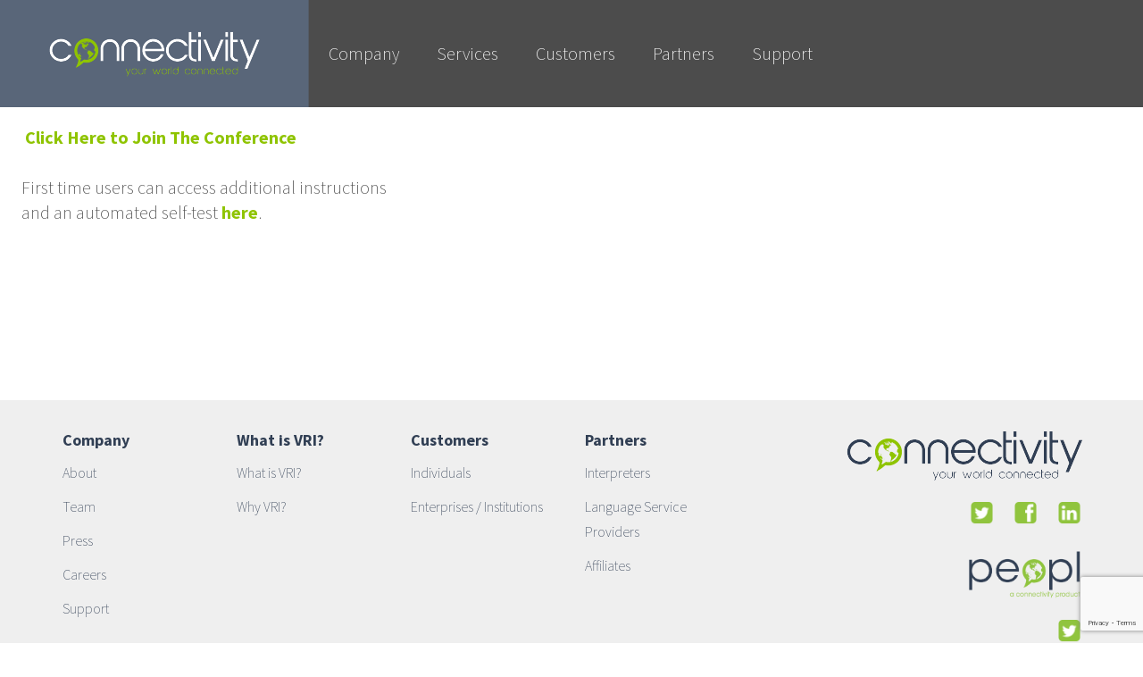

--- FILE ---
content_type: text/html; charset=UTF-8
request_url: https://getconnectivity.com/tkielty/
body_size: 8123
content:

<!DOCTYPE html>
<html lang="en-US">

<head>
	<meta charset="UTF-8" />
	<meta http-equiv="X-UA-Compatible" content="IE=edge">
	<meta name="viewport" content="width=device-width">
	
		<title>
		     TKielty - Get Connectivity	</title>

	<link rel="shortcut icon" href="https://getconnectivity.com/wp-content/themes/connectivity/favicon.ico">
	
	<link rel="pingback" href="https://getconnectivity.com/xmlrpc.php">

	
	<link type="text/css" rel="stylesheet" href="https://getconnectivity.com/wp-content/themes/connectivity/css/bootstrap.min.css">
	<link type="text/css" rel="stylesheet" href="https://getconnectivity.com/wp-content/themes/connectivity/css/normalize.css">
    <link type="text/css" rel="stylesheet" href="https://getconnectivity.com/wp-content/themes/connectivity/css/ie.css">
    <link type="text/css" rel="stylesheet" href="https://getconnectivity.com/wp-content/themes/connectivity/css/peopl.css">
	<meta name='robots' content='max-image-preview:large' />
	<style>img:is([sizes="auto" i], [sizes^="auto," i]) { contain-intrinsic-size: 3000px 1500px }</style>
	<link rel='dns-prefetch' href='//ajax.googleapis.com' />
<link rel='dns-prefetch' href='//vjs.zencdn.net' />
<link rel='dns-prefetch' href='//fonts.googleapis.com' />
<link rel="alternate" type="application/rss+xml" title="Get Connectivity &raquo; Feed" href="https://getconnectivity.com/feed/" />
<link rel="alternate" type="application/rss+xml" title="Get Connectivity &raquo; Comments Feed" href="https://getconnectivity.com/comments/feed/" />
<script type="text/javascript">
/* <![CDATA[ */
window._wpemojiSettings = {"baseUrl":"https:\/\/s.w.org\/images\/core\/emoji\/15.1.0\/72x72\/","ext":".png","svgUrl":"https:\/\/s.w.org\/images\/core\/emoji\/15.1.0\/svg\/","svgExt":".svg","source":{"concatemoji":"https:\/\/getconnectivity.com\/wp-includes\/js\/wp-emoji-release.min.js?ver=6.8.1"}};
/*! This file is auto-generated */
!function(i,n){var o,s,e;function c(e){try{var t={supportTests:e,timestamp:(new Date).valueOf()};sessionStorage.setItem(o,JSON.stringify(t))}catch(e){}}function p(e,t,n){e.clearRect(0,0,e.canvas.width,e.canvas.height),e.fillText(t,0,0);var t=new Uint32Array(e.getImageData(0,0,e.canvas.width,e.canvas.height).data),r=(e.clearRect(0,0,e.canvas.width,e.canvas.height),e.fillText(n,0,0),new Uint32Array(e.getImageData(0,0,e.canvas.width,e.canvas.height).data));return t.every(function(e,t){return e===r[t]})}function u(e,t,n){switch(t){case"flag":return n(e,"\ud83c\udff3\ufe0f\u200d\u26a7\ufe0f","\ud83c\udff3\ufe0f\u200b\u26a7\ufe0f")?!1:!n(e,"\ud83c\uddfa\ud83c\uddf3","\ud83c\uddfa\u200b\ud83c\uddf3")&&!n(e,"\ud83c\udff4\udb40\udc67\udb40\udc62\udb40\udc65\udb40\udc6e\udb40\udc67\udb40\udc7f","\ud83c\udff4\u200b\udb40\udc67\u200b\udb40\udc62\u200b\udb40\udc65\u200b\udb40\udc6e\u200b\udb40\udc67\u200b\udb40\udc7f");case"emoji":return!n(e,"\ud83d\udc26\u200d\ud83d\udd25","\ud83d\udc26\u200b\ud83d\udd25")}return!1}function f(e,t,n){var r="undefined"!=typeof WorkerGlobalScope&&self instanceof WorkerGlobalScope?new OffscreenCanvas(300,150):i.createElement("canvas"),a=r.getContext("2d",{willReadFrequently:!0}),o=(a.textBaseline="top",a.font="600 32px Arial",{});return e.forEach(function(e){o[e]=t(a,e,n)}),o}function t(e){var t=i.createElement("script");t.src=e,t.defer=!0,i.head.appendChild(t)}"undefined"!=typeof Promise&&(o="wpEmojiSettingsSupports",s=["flag","emoji"],n.supports={everything:!0,everythingExceptFlag:!0},e=new Promise(function(e){i.addEventListener("DOMContentLoaded",e,{once:!0})}),new Promise(function(t){var n=function(){try{var e=JSON.parse(sessionStorage.getItem(o));if("object"==typeof e&&"number"==typeof e.timestamp&&(new Date).valueOf()<e.timestamp+604800&&"object"==typeof e.supportTests)return e.supportTests}catch(e){}return null}();if(!n){if("undefined"!=typeof Worker&&"undefined"!=typeof OffscreenCanvas&&"undefined"!=typeof URL&&URL.createObjectURL&&"undefined"!=typeof Blob)try{var e="postMessage("+f.toString()+"("+[JSON.stringify(s),u.toString(),p.toString()].join(",")+"));",r=new Blob([e],{type:"text/javascript"}),a=new Worker(URL.createObjectURL(r),{name:"wpTestEmojiSupports"});return void(a.onmessage=function(e){c(n=e.data),a.terminate(),t(n)})}catch(e){}c(n=f(s,u,p))}t(n)}).then(function(e){for(var t in e)n.supports[t]=e[t],n.supports.everything=n.supports.everything&&n.supports[t],"flag"!==t&&(n.supports.everythingExceptFlag=n.supports.everythingExceptFlag&&n.supports[t]);n.supports.everythingExceptFlag=n.supports.everythingExceptFlag&&!n.supports.flag,n.DOMReady=!1,n.readyCallback=function(){n.DOMReady=!0}}).then(function(){return e}).then(function(){var e;n.supports.everything||(n.readyCallback(),(e=n.source||{}).concatemoji?t(e.concatemoji):e.wpemoji&&e.twemoji&&(t(e.twemoji),t(e.wpemoji)))}))}((window,document),window._wpemojiSettings);
/* ]]> */
</script>
<style id='wp-emoji-styles-inline-css' type='text/css'>

	img.wp-smiley, img.emoji {
		display: inline !important;
		border: none !important;
		box-shadow: none !important;
		height: 1em !important;
		width: 1em !important;
		margin: 0 0.07em !important;
		vertical-align: -0.1em !important;
		background: none !important;
		padding: 0 !important;
	}
</style>
<link rel='stylesheet' id='wp-block-library-css' href='https://getconnectivity.com/wp-includes/css/dist/block-library/style.min.css?ver=6.8.1' type='text/css' media='all' />
<style id='classic-theme-styles-inline-css' type='text/css'>
/*! This file is auto-generated */
.wp-block-button__link{color:#fff;background-color:#32373c;border-radius:9999px;box-shadow:none;text-decoration:none;padding:calc(.667em + 2px) calc(1.333em + 2px);font-size:1.125em}.wp-block-file__button{background:#32373c;color:#fff;text-decoration:none}
</style>
<style id='global-styles-inline-css' type='text/css'>
:root{--wp--preset--aspect-ratio--square: 1;--wp--preset--aspect-ratio--4-3: 4/3;--wp--preset--aspect-ratio--3-4: 3/4;--wp--preset--aspect-ratio--3-2: 3/2;--wp--preset--aspect-ratio--2-3: 2/3;--wp--preset--aspect-ratio--16-9: 16/9;--wp--preset--aspect-ratio--9-16: 9/16;--wp--preset--color--black: #000000;--wp--preset--color--cyan-bluish-gray: #abb8c3;--wp--preset--color--white: #ffffff;--wp--preset--color--pale-pink: #f78da7;--wp--preset--color--vivid-red: #cf2e2e;--wp--preset--color--luminous-vivid-orange: #ff6900;--wp--preset--color--luminous-vivid-amber: #fcb900;--wp--preset--color--light-green-cyan: #7bdcb5;--wp--preset--color--vivid-green-cyan: #00d084;--wp--preset--color--pale-cyan-blue: #8ed1fc;--wp--preset--color--vivid-cyan-blue: #0693e3;--wp--preset--color--vivid-purple: #9b51e0;--wp--preset--gradient--vivid-cyan-blue-to-vivid-purple: linear-gradient(135deg,rgba(6,147,227,1) 0%,rgb(155,81,224) 100%);--wp--preset--gradient--light-green-cyan-to-vivid-green-cyan: linear-gradient(135deg,rgb(122,220,180) 0%,rgb(0,208,130) 100%);--wp--preset--gradient--luminous-vivid-amber-to-luminous-vivid-orange: linear-gradient(135deg,rgba(252,185,0,1) 0%,rgba(255,105,0,1) 100%);--wp--preset--gradient--luminous-vivid-orange-to-vivid-red: linear-gradient(135deg,rgba(255,105,0,1) 0%,rgb(207,46,46) 100%);--wp--preset--gradient--very-light-gray-to-cyan-bluish-gray: linear-gradient(135deg,rgb(238,238,238) 0%,rgb(169,184,195) 100%);--wp--preset--gradient--cool-to-warm-spectrum: linear-gradient(135deg,rgb(74,234,220) 0%,rgb(151,120,209) 20%,rgb(207,42,186) 40%,rgb(238,44,130) 60%,rgb(251,105,98) 80%,rgb(254,248,76) 100%);--wp--preset--gradient--blush-light-purple: linear-gradient(135deg,rgb(255,206,236) 0%,rgb(152,150,240) 100%);--wp--preset--gradient--blush-bordeaux: linear-gradient(135deg,rgb(254,205,165) 0%,rgb(254,45,45) 50%,rgb(107,0,62) 100%);--wp--preset--gradient--luminous-dusk: linear-gradient(135deg,rgb(255,203,112) 0%,rgb(199,81,192) 50%,rgb(65,88,208) 100%);--wp--preset--gradient--pale-ocean: linear-gradient(135deg,rgb(255,245,203) 0%,rgb(182,227,212) 50%,rgb(51,167,181) 100%);--wp--preset--gradient--electric-grass: linear-gradient(135deg,rgb(202,248,128) 0%,rgb(113,206,126) 100%);--wp--preset--gradient--midnight: linear-gradient(135deg,rgb(2,3,129) 0%,rgb(40,116,252) 100%);--wp--preset--font-size--small: 13px;--wp--preset--font-size--medium: 20px;--wp--preset--font-size--large: 36px;--wp--preset--font-size--x-large: 42px;--wp--preset--spacing--20: 0.44rem;--wp--preset--spacing--30: 0.67rem;--wp--preset--spacing--40: 1rem;--wp--preset--spacing--50: 1.5rem;--wp--preset--spacing--60: 2.25rem;--wp--preset--spacing--70: 3.38rem;--wp--preset--spacing--80: 5.06rem;--wp--preset--shadow--natural: 6px 6px 9px rgba(0, 0, 0, 0.2);--wp--preset--shadow--deep: 12px 12px 50px rgba(0, 0, 0, 0.4);--wp--preset--shadow--sharp: 6px 6px 0px rgba(0, 0, 0, 0.2);--wp--preset--shadow--outlined: 6px 6px 0px -3px rgba(255, 255, 255, 1), 6px 6px rgba(0, 0, 0, 1);--wp--preset--shadow--crisp: 6px 6px 0px rgba(0, 0, 0, 1);}:where(.is-layout-flex){gap: 0.5em;}:where(.is-layout-grid){gap: 0.5em;}body .is-layout-flex{display: flex;}.is-layout-flex{flex-wrap: wrap;align-items: center;}.is-layout-flex > :is(*, div){margin: 0;}body .is-layout-grid{display: grid;}.is-layout-grid > :is(*, div){margin: 0;}:where(.wp-block-columns.is-layout-flex){gap: 2em;}:where(.wp-block-columns.is-layout-grid){gap: 2em;}:where(.wp-block-post-template.is-layout-flex){gap: 1.25em;}:where(.wp-block-post-template.is-layout-grid){gap: 1.25em;}.has-black-color{color: var(--wp--preset--color--black) !important;}.has-cyan-bluish-gray-color{color: var(--wp--preset--color--cyan-bluish-gray) !important;}.has-white-color{color: var(--wp--preset--color--white) !important;}.has-pale-pink-color{color: var(--wp--preset--color--pale-pink) !important;}.has-vivid-red-color{color: var(--wp--preset--color--vivid-red) !important;}.has-luminous-vivid-orange-color{color: var(--wp--preset--color--luminous-vivid-orange) !important;}.has-luminous-vivid-amber-color{color: var(--wp--preset--color--luminous-vivid-amber) !important;}.has-light-green-cyan-color{color: var(--wp--preset--color--light-green-cyan) !important;}.has-vivid-green-cyan-color{color: var(--wp--preset--color--vivid-green-cyan) !important;}.has-pale-cyan-blue-color{color: var(--wp--preset--color--pale-cyan-blue) !important;}.has-vivid-cyan-blue-color{color: var(--wp--preset--color--vivid-cyan-blue) !important;}.has-vivid-purple-color{color: var(--wp--preset--color--vivid-purple) !important;}.has-black-background-color{background-color: var(--wp--preset--color--black) !important;}.has-cyan-bluish-gray-background-color{background-color: var(--wp--preset--color--cyan-bluish-gray) !important;}.has-white-background-color{background-color: var(--wp--preset--color--white) !important;}.has-pale-pink-background-color{background-color: var(--wp--preset--color--pale-pink) !important;}.has-vivid-red-background-color{background-color: var(--wp--preset--color--vivid-red) !important;}.has-luminous-vivid-orange-background-color{background-color: var(--wp--preset--color--luminous-vivid-orange) !important;}.has-luminous-vivid-amber-background-color{background-color: var(--wp--preset--color--luminous-vivid-amber) !important;}.has-light-green-cyan-background-color{background-color: var(--wp--preset--color--light-green-cyan) !important;}.has-vivid-green-cyan-background-color{background-color: var(--wp--preset--color--vivid-green-cyan) !important;}.has-pale-cyan-blue-background-color{background-color: var(--wp--preset--color--pale-cyan-blue) !important;}.has-vivid-cyan-blue-background-color{background-color: var(--wp--preset--color--vivid-cyan-blue) !important;}.has-vivid-purple-background-color{background-color: var(--wp--preset--color--vivid-purple) !important;}.has-black-border-color{border-color: var(--wp--preset--color--black) !important;}.has-cyan-bluish-gray-border-color{border-color: var(--wp--preset--color--cyan-bluish-gray) !important;}.has-white-border-color{border-color: var(--wp--preset--color--white) !important;}.has-pale-pink-border-color{border-color: var(--wp--preset--color--pale-pink) !important;}.has-vivid-red-border-color{border-color: var(--wp--preset--color--vivid-red) !important;}.has-luminous-vivid-orange-border-color{border-color: var(--wp--preset--color--luminous-vivid-orange) !important;}.has-luminous-vivid-amber-border-color{border-color: var(--wp--preset--color--luminous-vivid-amber) !important;}.has-light-green-cyan-border-color{border-color: var(--wp--preset--color--light-green-cyan) !important;}.has-vivid-green-cyan-border-color{border-color: var(--wp--preset--color--vivid-green-cyan) !important;}.has-pale-cyan-blue-border-color{border-color: var(--wp--preset--color--pale-cyan-blue) !important;}.has-vivid-cyan-blue-border-color{border-color: var(--wp--preset--color--vivid-cyan-blue) !important;}.has-vivid-purple-border-color{border-color: var(--wp--preset--color--vivid-purple) !important;}.has-vivid-cyan-blue-to-vivid-purple-gradient-background{background: var(--wp--preset--gradient--vivid-cyan-blue-to-vivid-purple) !important;}.has-light-green-cyan-to-vivid-green-cyan-gradient-background{background: var(--wp--preset--gradient--light-green-cyan-to-vivid-green-cyan) !important;}.has-luminous-vivid-amber-to-luminous-vivid-orange-gradient-background{background: var(--wp--preset--gradient--luminous-vivid-amber-to-luminous-vivid-orange) !important;}.has-luminous-vivid-orange-to-vivid-red-gradient-background{background: var(--wp--preset--gradient--luminous-vivid-orange-to-vivid-red) !important;}.has-very-light-gray-to-cyan-bluish-gray-gradient-background{background: var(--wp--preset--gradient--very-light-gray-to-cyan-bluish-gray) !important;}.has-cool-to-warm-spectrum-gradient-background{background: var(--wp--preset--gradient--cool-to-warm-spectrum) !important;}.has-blush-light-purple-gradient-background{background: var(--wp--preset--gradient--blush-light-purple) !important;}.has-blush-bordeaux-gradient-background{background: var(--wp--preset--gradient--blush-bordeaux) !important;}.has-luminous-dusk-gradient-background{background: var(--wp--preset--gradient--luminous-dusk) !important;}.has-pale-ocean-gradient-background{background: var(--wp--preset--gradient--pale-ocean) !important;}.has-electric-grass-gradient-background{background: var(--wp--preset--gradient--electric-grass) !important;}.has-midnight-gradient-background{background: var(--wp--preset--gradient--midnight) !important;}.has-small-font-size{font-size: var(--wp--preset--font-size--small) !important;}.has-medium-font-size{font-size: var(--wp--preset--font-size--medium) !important;}.has-large-font-size{font-size: var(--wp--preset--font-size--large) !important;}.has-x-large-font-size{font-size: var(--wp--preset--font-size--x-large) !important;}
:where(.wp-block-post-template.is-layout-flex){gap: 1.25em;}:where(.wp-block-post-template.is-layout-grid){gap: 1.25em;}
:where(.wp-block-columns.is-layout-flex){gap: 2em;}:where(.wp-block-columns.is-layout-grid){gap: 2em;}
:root :where(.wp-block-pullquote){font-size: 1.5em;line-height: 1.6;}
</style>
<link rel='stylesheet' id='md_theme_style-css' href='https://getconnectivity.com/wp-content/themes/connectivity/style.css?ver=1.0.0' type='text/css' media='all' />
<link rel='stylesheet' id='videojs_css-css' href='https://vjs.zencdn.net/4.3/video-js.css?ver=1.0.0' type='text/css' media='all' />
<link rel='stylesheet' id='google-webfonts-css' href='https://fonts.googleapis.com/css?family=Source+Sans+Pro%3A200%2C300%2C400%2C600%2C700&#038;ver=6.8.1' type='text/css' media='all' />
<link rel='stylesheet' id='contact-form-7-css' href='https://getconnectivity.com/wp-content/plugins/contact-form-7/includes/css/styles.css?ver=6.0.6' type='text/css' media='all' />
<style id='akismet-widget-style-inline-css' type='text/css'>

			.a-stats {
				--akismet-color-mid-green: #357b49;
				--akismet-color-white: #fff;
				--akismet-color-light-grey: #f6f7f7;

				max-width: 350px;
				width: auto;
			}

			.a-stats * {
				all: unset;
				box-sizing: border-box;
			}

			.a-stats strong {
				font-weight: 600;
			}

			.a-stats a.a-stats__link,
			.a-stats a.a-stats__link:visited,
			.a-stats a.a-stats__link:active {
				background: var(--akismet-color-mid-green);
				border: none;
				box-shadow: none;
				border-radius: 8px;
				color: var(--akismet-color-white);
				cursor: pointer;
				display: block;
				font-family: -apple-system, BlinkMacSystemFont, 'Segoe UI', 'Roboto', 'Oxygen-Sans', 'Ubuntu', 'Cantarell', 'Helvetica Neue', sans-serif;
				font-weight: 500;
				padding: 12px;
				text-align: center;
				text-decoration: none;
				transition: all 0.2s ease;
			}

			/* Extra specificity to deal with TwentyTwentyOne focus style */
			.widget .a-stats a.a-stats__link:focus {
				background: var(--akismet-color-mid-green);
				color: var(--akismet-color-white);
				text-decoration: none;
			}

			.a-stats a.a-stats__link:hover {
				filter: brightness(110%);
				box-shadow: 0 4px 12px rgba(0, 0, 0, 0.06), 0 0 2px rgba(0, 0, 0, 0.16);
			}

			.a-stats .count {
				color: var(--akismet-color-white);
				display: block;
				font-size: 1.5em;
				line-height: 1.4;
				padding: 0 13px;
				white-space: nowrap;
			}
		
</style>
<script type="text/javascript" src="https://ajax.googleapis.com/ajax/libs/jquery/3.3.1/jquery.min.js?ver=3.3.1" id="md_jquery-js"></script>
<script type="text/javascript" src="https://getconnectivity.com/wp-content/themes/connectivity/js/vendor/modernizr-2.6.2.min.js?ver=1.0.1" id="md_modernizr-js"></script>
<script type="text/javascript" src="https://getconnectivity.com/wp-content/themes/connectivity/js/vendor/respond.min.js?ver=1.0.0" id="respond-js"></script>
<script type="text/javascript" src="https://getconnectivity.com/wp-content/themes/connectivity/js/vendor/html5shiv.js?ver=1.0.0" id="html5shiv-js"></script>
<link rel="https://api.w.org/" href="https://getconnectivity.com/wp-json/" /><link rel="alternate" title="JSON" type="application/json" href="https://getconnectivity.com/wp-json/wp/v2/pages/602" /><link rel="canonical" href="https://getconnectivity.com/tkielty/" />
<link rel='shortlink' href='https://getconnectivity.com/?p=602' />
<link rel="alternate" title="oEmbed (JSON)" type="application/json+oembed" href="https://getconnectivity.com/wp-json/oembed/1.0/embed?url=https%3A%2F%2Fgetconnectivity.com%2Ftkielty%2F" />
<link rel="alternate" title="oEmbed (XML)" type="text/xml+oembed" href="https://getconnectivity.com/wp-json/oembed/1.0/embed?url=https%3A%2F%2Fgetconnectivity.com%2Ftkielty%2F&#038;format=xml" />
<script type="text/javascript">
	jQuery(document).ready(function(){
		jQuery('img[usemap]').rwdImageMaps();
	});
</script>
<style type="text/css">
	img[usemap] { max-width: 100%; height: auto; }
</style>

	<!-- HTML5 shim and Respond.js IE8 support of HTML5 elements and media queries -->
    <!--[if lt IE 9]>
      <script src="https://getconnectivity.com/wp-content/themes/connectivity/js/vendor/html5shiv.js"></script>
      <script src="https://getconnectivity.com/wp-content/themes/connectivity/js/vendor/respond.min.js"></script>
    <![endif]-->
	
	<!-- Global site tag (gtag.js) - Google Ads: 642822581 -->
<script async src="https://www.googletagmanager.com/gtag/js?id=AW-642822581"></script>
<script>
  window.dataLayer = window.dataLayer || [];
  function gtag(){dataLayer.push(arguments);}
  gtag('js', new Date());

  gtag('config', 'AW-642822581');
</script>

	
</head>

<body class="wp-singular page-template page-template-chris-blank-page page-template-chris-blank-page-php page page-id-602 wp-theme-connectivity">
	
	<!--[if lt IE 7]>
        <p class="browsehappy">You are using an <strong>outdated</strong> browser. Please <a href="http://browsehappy.com/">upgrade your browser</a> to improve your experience.</p>
    <![endif]-->


	<nav class="navbar navbar-default navbar-fixed-top">
		<div class="container">
			<div class="navbar-header">
				<button type="button" class="navbar-toggle" data-toggle="collapse" data-target=".navbar-collapse">
					<span class="icon-bar"></span>
					<span class="icon-bar"></span>
					<span class="icon-bar"></span>
				</button>
				<a class="navbar-brand" href="https://getconnectivity.com">Connectivity</a>
			</div>

				<div class="collapse navbar-collapse navbar-ex1-collapse"><ul id="menu-primary" class="nav navbar-nav"><li id="menu-item-214" class="menu-item menu-item-type-custom menu-item-object-custom menu-item-has-children menu-item-214 dropdown"><a title="Company" href="#" data-toggle="dropdown" class="dropdown-toggle"><span class="glyphicon Company"></span>&nbsp;Company <span class="caret"></span></a>
<ul role="menu" class=" dropdown-menu">
	<li id="menu-item-205" class="menu-item menu-item-type-post_type menu-item-object-page menu-item-205"><a title="About" href="https://getconnectivity.com/company-about/"><span class="glyphicon About"></span>&nbsp;About</a></li>
	<li id="menu-item-204" class="menu-item menu-item-type-post_type menu-item-object-page menu-item-204"><a title="Careers" href="https://getconnectivity.com/company-careers/"><span class="glyphicon Careers"></span>&nbsp;Careers</a></li>
</ul>
</li>
<li id="menu-item-231" class="menu-item menu-item-type-custom menu-item-object-custom menu-item-has-children menu-item-231 dropdown"><a title="Services" href="#" data-toggle="dropdown" class="dropdown-toggle">Services <span class="caret"></span></a>
<ul role="menu" class=" dropdown-menu">
	<li id="menu-item-1700" class="menu-item menu-item-type-post_type menu-item-object-page menu-item-1700"><a title="Corporate" href="https://getconnectivity.com/corporate/">Corporate</a></li>
	<li id="menu-item-1704" class="menu-item menu-item-type-post_type menu-item-object-page menu-item-1704"><a title="Language Services &quot;PEOPL&quot;" href="https://getconnectivity.com/peopl/">Language Services &#8220;PEOPL&#8221;</a></li>
	<li id="menu-item-1699" class="menu-item menu-item-type-post_type menu-item-object-page menu-item-1699"><a title="Education" href="https://getconnectivity.com/education/">Education</a></li>
</ul>
</li>
<li id="menu-item-210" class="menu-item menu-item-type-post_type menu-item-object-page menu-item-210"><a title="Customers" href="https://getconnectivity.com/customers/">Customers</a></li>
<li id="menu-item-209" class="menu-item menu-item-type-post_type menu-item-object-page menu-item-has-children menu-item-209 dropdown"><a title="Partners" href="#" data-toggle="dropdown" class="dropdown-toggle">Partners <span class="caret"></span></a>
<ul role="menu" class=" dropdown-menu">
	<li id="menu-item-1027" class="menu-item menu-item-type-post_type menu-item-object-page menu-item-1027"><a title="Partners" href="https://getconnectivity.com/partners/">Partners</a></li>
	<li id="menu-item-1028" class="menu-item menu-item-type-post_type menu-item-object-page menu-item-1028"><a title="Log In" href="https://getconnectivity.com/log-in/">Log In</a></li>
</ul>
</li>
<li id="menu-item-208" class="menu-item menu-item-type-post_type menu-item-object-page menu-item-208"><a title="Support" href="https://getconnectivity.com/support/">Support</a></li>
</ul></div>
		</div><!-- end /.container -->
	</nav><!-- end /.navbar .navbar-default .navbar-static-top -->



<div>
   <style type="text/css">
#vframe {
	height: 600px;
	width: 92%;
	margin-left: 4%;
	margin-right: 4%;
	padding-top: 0px;
	border-radius: 10px;
}

</style>
<br><br><br><br><br>

&nbsp;&nbsp;&nbsp;&nbsp;&nbsp;&nbsp;
<!--  VPORTAL ROOM <a target=tkielty href="https://vportal.getconnectivity.com/flex.html?roomdirect.html&key=MYjojnwWx7V38NGdVezKCmRWTto" rel="noopener noreferrer"><strong>Click Here to Join The Conference</strong></a> -->
<a target=tkielty href="https://portal.getconnectivity.com/flex.html?roomdirect.html&#038;key=vzNmnKwDfWau" rel="noopener noreferrer"><strong>Click Here to Join The Conference</strong></a>
<br><br>
&nbsp;&nbsp;&nbsp;&nbsp;&nbsp;&nbsp;First time users can access additional instructions <br>
&nbsp;&nbsp;&nbsp;&nbsp;&nbsp;&nbsp;and an automated self-test <a target=_test href=https://getconnectivity.com/test rel="noopener noreferrer"> <strong>here</strong></a>.
<br><br><br><br><br><br><br><br>
<!--
<iframe name="vframe" id="vframe" src="https://vportal.getconnectivity.com/flex.html?roomdirect.html&key=MYjojnwWx7V38NGdVezKCmRWTto"></iframe>
<br>
<a title="Reports" href="http://beta.icglx.com/reports.php" target="vframe" rel="noopener noreferrer"><strong>   Reports</strong></a>
<a title="Reports 2" href="http://beta.icglx.com/reports2.php" target="vframe" rel="noopener noreferrer"><strong>   Reports 2</strong></a>
<a title="Reports 3" href="http://beta.icglx.com/reports3.php" target="vframe" rel="noopener noreferrer"><strong>   Reports 3</strong></a>
<br>

-->

<!-- <a title="sched" href="https://scheduling.getconnectivity.com/login/1" target="vframe" rel="noopener noreferrer"><strong>   Scheduling</strong></a>
<br>
<a title="TK" href="https://vportal.getconnectivity.com/flex.html?roomdirect.html&key=MYjojnwWx7V38NGdVezKCmRWTto"><strong>   TK</strong></a>
<br>
<a title="Demo Link" href="https://sales.getconnectivity.com/flex.html?roomdirect.html&key=BjNEudC4zjSQrfEDwSWNDazwQ" target="vframe" rel="noopener noreferrer"><strong>   Click on this link to be joined to the video conference</strong></a>
<br>
<a title="WebCast Link" href="https://salesreplay.getconnectivity.com/replay/webcastShow.html?key=BMJxMb7M6RHOurk" target="vframe" rel="noopener noreferrer"><strong>   WEB CAST LINK</strong></a> -->

   </div><!-- end page-banner -->

	<div id="footer">
        <div class="container">
            <div class="row">
                <div class="col-xs-6 col-sm-2">
                    <h4>Company</h4>
					<ul id="menu-footer_company" class=""><li id="menu-item-242" class="menu-item menu-item-type-post_type menu-item-object-page menu-item-242"><a href="https://getconnectivity.com/company-about/">About</a></li>
<li id="menu-item-244" class="menu-item menu-item-type-post_type menu-item-object-page menu-item-244"><a href="https://getconnectivity.com/company-team/">Team</a></li>
<li id="menu-item-243" class="menu-item menu-item-type-post_type menu-item-object-page menu-item-243"><a href="https://getconnectivity.com/press/">Press</a></li>
<li id="menu-item-245" class="menu-item menu-item-type-post_type menu-item-object-page menu-item-245"><a href="https://getconnectivity.com/company-careers/">Careers</a></li>
<li id="menu-item-246" class="menu-item menu-item-type-post_type menu-item-object-page menu-item-246"><a href="https://getconnectivity.com/support/">Support</a></li>
</ul>                </div>
                <div class="col-xs-6 col-sm-2">
                    <h4>What is VRI?</h4>
					<ul id="menu-footer_vri" class=""><li id="menu-item-289" class="menu-item menu-item-type-post_type menu-item-object-page menu-item-289"><a href="https://getconnectivity.com/what-is-vri-2/">What is VRI?</a></li>
<li id="menu-item-288" class="menu-item menu-item-type-post_type menu-item-object-page menu-item-288"><a href="https://getconnectivity.com/vri-types/">Why VRI?</a></li>
</ul>                </div>
                <div class="col-xs-6 col-sm-2">
                    <h4>Customers</h4>
					<ul id="menu-footer_customers" class=""><li id="menu-item-252" class="menu-item menu-item-type-post_type menu-item-object-page menu-item-252"><a href="https://getconnectivity.com/customers/">Individuals</a></li>
<li id="menu-item-255" class="menu-item menu-item-type-custom menu-item-object-custom menu-item-255"><a href="http://getconnectivity.com/customers/#enterprise">Enterprises / Institutions</a></li>
</ul>                </div>
                <div class="col-xs-6 col-sm-2">
                    <h4>Partners</h4>
					<ul id="menu-footer_partners" class=""><li id="menu-item-253" class="menu-item menu-item-type-post_type menu-item-object-page menu-item-253"><a href="https://getconnectivity.com/partners/">Interpreters</a></li>
<li id="menu-item-256" class="menu-item menu-item-type-custom menu-item-object-custom menu-item-256"><a href="http://getconnectivity.com/partners/#lsp">Language Service Providers</a></li>
<li id="menu-item-257" class="menu-item menu-item-type-custom menu-item-object-custom menu-item-257"><a href="http://getconnectivity.com/partners/#enterprise">Affiliates</a></li>
</ul>                </div>
                <div class="col-xs-6 col-sm-3 col-md-offset-1 footer-logo">
                   <a href="https://getconnectivity.com" ><img src="https://getconnectivity.com/wp-content/themes/connectivity/images/footer-logo.png" alt="" class="padbot20" /></a>
			<a href="https://twitter.com/getConnectivity?lang=en" target="_blank" class="social-icon"><img src="/wp-content/themes/connectivity/img/twitter-green-box-icon.png"  /></a>
			<a href="https://www.facebook.com/pg/Connectivity-1405862346327164/about/?ref=page_internal" target="_blank" class="social-icon mar0-20"><img src="/wp-content/themes/connectivity/img/facebook-green-box-icon.png"  /></a>
			<a href="https://www.linkedin.com/company-beta/16208895/" target="_blank" class="social-icon"><img src="/wp-content/themes/connectivity/img/linked-in-green-box-icon.png"  /></a><br />
			<a href="http://getconnectivity.com/peopl/" class="footer-peopl"><img src="/wp-content/themes/connectivity/img/peopl-logo-blue.png" alt="Peopl Logo" class="padbot20 martop30" /></a><br />
			<a href="https://twitter.com/EngagePeopl?lang=en" target="_blank" class="social-icon"><img src="/wp-content/themes/connectivity/img/twitter-green-box-icon.png"  /></a>
                </div>
            </div><!-- end row -->
        </div><!-- end container -->
    </div><!-- end footer -->

	<!-- Confirmation Modal For Email Newsletter -->
	<div class="modal fade" id="newsletterModal" tabindex="-1" role="dialog" aria-labelledby="myModalLabel" aria-hidden="true">
		<div class="modal-dialog">
			<div class="modal-content">
				<div class="modal-header">
					<button type="button" class="close" data-dismiss="modal" aria-hidden="true">&times;</button>
					<h4 class="modal-title">Newsletter Subscription</h4>
				</div>
				<div class="modal-body">
					<p>Thank you for subscribing to our newsletter.</p>
				</div>
				<div class="modal-footer">
					<button type="button" class="btn btn-default" data-dismiss="modal">Close</button>
				</div>
			</div><!-- /.modal-content -->
		</div><!-- /.modal-dialog -->
	</div><!-- /.modal -->

	<script type="speculationrules">
{"prefetch":[{"source":"document","where":{"and":[{"href_matches":"\/*"},{"not":{"href_matches":["\/wp-*.php","\/wp-admin\/*","\/wp-content\/uploads\/*","\/wp-content\/*","\/wp-content\/plugins\/*","\/wp-content\/themes\/connectivity\/*","\/*\\?(.+)"]}},{"not":{"selector_matches":"a[rel~=\"nofollow\"]"}},{"not":{"selector_matches":".no-prefetch, .no-prefetch a"}}]},"eagerness":"conservative"}]}
</script>
<script type="text/javascript" src="https://getconnectivity.com/wp-includes/js/comment-reply.min.js?ver=6.8.1" id="comment-reply-js" async="async" data-wp-strategy="async"></script>
<script type="text/javascript" src="https://getconnectivity.com/wp-content/themes/connectivity/js/bootstrap.min.js?ver=1.0.1" id="md_bootstrap-js"></script>
<script type="text/javascript" src="https://getconnectivity.com/wp-content/themes/connectivity/js/tooltip.js?ver=1.0.1" id="md_bootstrap_tooltip-js"></script>
<script type="text/javascript" src="https://getconnectivity.com/wp-content/themes/connectivity/js/popover.js?ver=1.0.1" id="md_bootstrap_popover-js"></script>
<script type="text/javascript" src="https://getconnectivity.com/wp-content/themes/connectivity/js/plugins.js?ver=1.0.1" id="md_plugins-js"></script>
<script type="text/javascript" src="https://getconnectivity.com/wp-content/themes/connectivity/js/main.js?ver=1.0.1" id="md_main-js"></script>
<script type="text/javascript" src="https://getconnectivity.com/wp-content/themes/connectivity/js/vendor/jquery.placeholder.js?ver=1.0.0" id="placeholder-js"></script>
<script type="text/javascript" src="https://vjs.zencdn.net/4.3/video.js?ver=1.0.0" id="videojs-js"></script>
<script type="text/javascript" src="https://getconnectivity.com/wp-includes/js/dist/hooks.min.js?ver=4d63a3d491d11ffd8ac6" id="wp-hooks-js"></script>
<script type="text/javascript" src="https://getconnectivity.com/wp-includes/js/dist/i18n.min.js?ver=5e580eb46a90c2b997e6" id="wp-i18n-js"></script>
<script type="text/javascript" id="wp-i18n-js-after">
/* <![CDATA[ */
wp.i18n.setLocaleData( { 'text direction\u0004ltr': [ 'ltr' ] } );
wp.i18n.setLocaleData( { 'text direction\u0004ltr': [ 'ltr' ] } );
/* ]]> */
</script>
<script type="text/javascript" src="https://getconnectivity.com/wp-content/plugins/contact-form-7/includes/swv/js/index.js?ver=6.0.6" id="swv-js"></script>
<script type="text/javascript" id="contact-form-7-js-before">
/* <![CDATA[ */
var wpcf7 = {
    "api": {
        "root": "https:\/\/getconnectivity.com\/wp-json\/",
        "namespace": "contact-form-7\/v1"
    }
};
/* ]]> */
</script>
<script type="text/javascript" src="https://getconnectivity.com/wp-content/plugins/contact-form-7/includes/js/index.js?ver=6.0.6" id="contact-form-7-js"></script>
<script type="text/javascript" src="https://www.google.com/recaptcha/api.js?render=6LcJetIUAAAAAJX-dR6QZ0yaGwkJV-yRZOOoaPSW&amp;ver=3.0" id="google-recaptcha-js"></script>
<script type="text/javascript" src="https://getconnectivity.com/wp-includes/js/dist/vendor/wp-polyfill.min.js?ver=3.15.0" id="wp-polyfill-js"></script>
<script type="text/javascript" id="wpcf7-recaptcha-js-before">
/* <![CDATA[ */
var wpcf7_recaptcha = {
    "sitekey": "6LcJetIUAAAAAJX-dR6QZ0yaGwkJV-yRZOOoaPSW",
    "actions": {
        "homepage": "homepage",
        "contactform": "contactform"
    }
};
/* ]]> */
</script>
<script type="text/javascript" src="https://getconnectivity.com/wp-content/plugins/contact-form-7/modules/recaptcha/index.js?ver=6.0.6" id="wpcf7-recaptcha-js"></script>

	<!-- wordpress can not enqueue scripts with conditionals like it can for stylesheets -->
	<!--[if lt IE 9]><script src="https://getconnectivity.com/wp-content/themes/connectivity/js/ie8.js"></script><![endif]-->
	<!--[if IE 9]><script src="https://getconnectivity.com/wp-content/themes/connectivity/js/ie9.js"></script><![endif]-->


</body>

</html>


--- FILE ---
content_type: text/html; charset=utf-8
request_url: https://www.google.com/recaptcha/api2/anchor?ar=1&k=6LcJetIUAAAAAJX-dR6QZ0yaGwkJV-yRZOOoaPSW&co=aHR0cHM6Ly9nZXRjb25uZWN0aXZpdHkuY29tOjQ0Mw..&hl=en&v=PoyoqOPhxBO7pBk68S4YbpHZ&size=invisible&anchor-ms=20000&execute-ms=30000&cb=buf6wxwgg11x
body_size: 48631
content:
<!DOCTYPE HTML><html dir="ltr" lang="en"><head><meta http-equiv="Content-Type" content="text/html; charset=UTF-8">
<meta http-equiv="X-UA-Compatible" content="IE=edge">
<title>reCAPTCHA</title>
<style type="text/css">
/* cyrillic-ext */
@font-face {
  font-family: 'Roboto';
  font-style: normal;
  font-weight: 400;
  font-stretch: 100%;
  src: url(//fonts.gstatic.com/s/roboto/v48/KFO7CnqEu92Fr1ME7kSn66aGLdTylUAMa3GUBHMdazTgWw.woff2) format('woff2');
  unicode-range: U+0460-052F, U+1C80-1C8A, U+20B4, U+2DE0-2DFF, U+A640-A69F, U+FE2E-FE2F;
}
/* cyrillic */
@font-face {
  font-family: 'Roboto';
  font-style: normal;
  font-weight: 400;
  font-stretch: 100%;
  src: url(//fonts.gstatic.com/s/roboto/v48/KFO7CnqEu92Fr1ME7kSn66aGLdTylUAMa3iUBHMdazTgWw.woff2) format('woff2');
  unicode-range: U+0301, U+0400-045F, U+0490-0491, U+04B0-04B1, U+2116;
}
/* greek-ext */
@font-face {
  font-family: 'Roboto';
  font-style: normal;
  font-weight: 400;
  font-stretch: 100%;
  src: url(//fonts.gstatic.com/s/roboto/v48/KFO7CnqEu92Fr1ME7kSn66aGLdTylUAMa3CUBHMdazTgWw.woff2) format('woff2');
  unicode-range: U+1F00-1FFF;
}
/* greek */
@font-face {
  font-family: 'Roboto';
  font-style: normal;
  font-weight: 400;
  font-stretch: 100%;
  src: url(//fonts.gstatic.com/s/roboto/v48/KFO7CnqEu92Fr1ME7kSn66aGLdTylUAMa3-UBHMdazTgWw.woff2) format('woff2');
  unicode-range: U+0370-0377, U+037A-037F, U+0384-038A, U+038C, U+038E-03A1, U+03A3-03FF;
}
/* math */
@font-face {
  font-family: 'Roboto';
  font-style: normal;
  font-weight: 400;
  font-stretch: 100%;
  src: url(//fonts.gstatic.com/s/roboto/v48/KFO7CnqEu92Fr1ME7kSn66aGLdTylUAMawCUBHMdazTgWw.woff2) format('woff2');
  unicode-range: U+0302-0303, U+0305, U+0307-0308, U+0310, U+0312, U+0315, U+031A, U+0326-0327, U+032C, U+032F-0330, U+0332-0333, U+0338, U+033A, U+0346, U+034D, U+0391-03A1, U+03A3-03A9, U+03B1-03C9, U+03D1, U+03D5-03D6, U+03F0-03F1, U+03F4-03F5, U+2016-2017, U+2034-2038, U+203C, U+2040, U+2043, U+2047, U+2050, U+2057, U+205F, U+2070-2071, U+2074-208E, U+2090-209C, U+20D0-20DC, U+20E1, U+20E5-20EF, U+2100-2112, U+2114-2115, U+2117-2121, U+2123-214F, U+2190, U+2192, U+2194-21AE, U+21B0-21E5, U+21F1-21F2, U+21F4-2211, U+2213-2214, U+2216-22FF, U+2308-230B, U+2310, U+2319, U+231C-2321, U+2336-237A, U+237C, U+2395, U+239B-23B7, U+23D0, U+23DC-23E1, U+2474-2475, U+25AF, U+25B3, U+25B7, U+25BD, U+25C1, U+25CA, U+25CC, U+25FB, U+266D-266F, U+27C0-27FF, U+2900-2AFF, U+2B0E-2B11, U+2B30-2B4C, U+2BFE, U+3030, U+FF5B, U+FF5D, U+1D400-1D7FF, U+1EE00-1EEFF;
}
/* symbols */
@font-face {
  font-family: 'Roboto';
  font-style: normal;
  font-weight: 400;
  font-stretch: 100%;
  src: url(//fonts.gstatic.com/s/roboto/v48/KFO7CnqEu92Fr1ME7kSn66aGLdTylUAMaxKUBHMdazTgWw.woff2) format('woff2');
  unicode-range: U+0001-000C, U+000E-001F, U+007F-009F, U+20DD-20E0, U+20E2-20E4, U+2150-218F, U+2190, U+2192, U+2194-2199, U+21AF, U+21E6-21F0, U+21F3, U+2218-2219, U+2299, U+22C4-22C6, U+2300-243F, U+2440-244A, U+2460-24FF, U+25A0-27BF, U+2800-28FF, U+2921-2922, U+2981, U+29BF, U+29EB, U+2B00-2BFF, U+4DC0-4DFF, U+FFF9-FFFB, U+10140-1018E, U+10190-1019C, U+101A0, U+101D0-101FD, U+102E0-102FB, U+10E60-10E7E, U+1D2C0-1D2D3, U+1D2E0-1D37F, U+1F000-1F0FF, U+1F100-1F1AD, U+1F1E6-1F1FF, U+1F30D-1F30F, U+1F315, U+1F31C, U+1F31E, U+1F320-1F32C, U+1F336, U+1F378, U+1F37D, U+1F382, U+1F393-1F39F, U+1F3A7-1F3A8, U+1F3AC-1F3AF, U+1F3C2, U+1F3C4-1F3C6, U+1F3CA-1F3CE, U+1F3D4-1F3E0, U+1F3ED, U+1F3F1-1F3F3, U+1F3F5-1F3F7, U+1F408, U+1F415, U+1F41F, U+1F426, U+1F43F, U+1F441-1F442, U+1F444, U+1F446-1F449, U+1F44C-1F44E, U+1F453, U+1F46A, U+1F47D, U+1F4A3, U+1F4B0, U+1F4B3, U+1F4B9, U+1F4BB, U+1F4BF, U+1F4C8-1F4CB, U+1F4D6, U+1F4DA, U+1F4DF, U+1F4E3-1F4E6, U+1F4EA-1F4ED, U+1F4F7, U+1F4F9-1F4FB, U+1F4FD-1F4FE, U+1F503, U+1F507-1F50B, U+1F50D, U+1F512-1F513, U+1F53E-1F54A, U+1F54F-1F5FA, U+1F610, U+1F650-1F67F, U+1F687, U+1F68D, U+1F691, U+1F694, U+1F698, U+1F6AD, U+1F6B2, U+1F6B9-1F6BA, U+1F6BC, U+1F6C6-1F6CF, U+1F6D3-1F6D7, U+1F6E0-1F6EA, U+1F6F0-1F6F3, U+1F6F7-1F6FC, U+1F700-1F7FF, U+1F800-1F80B, U+1F810-1F847, U+1F850-1F859, U+1F860-1F887, U+1F890-1F8AD, U+1F8B0-1F8BB, U+1F8C0-1F8C1, U+1F900-1F90B, U+1F93B, U+1F946, U+1F984, U+1F996, U+1F9E9, U+1FA00-1FA6F, U+1FA70-1FA7C, U+1FA80-1FA89, U+1FA8F-1FAC6, U+1FACE-1FADC, U+1FADF-1FAE9, U+1FAF0-1FAF8, U+1FB00-1FBFF;
}
/* vietnamese */
@font-face {
  font-family: 'Roboto';
  font-style: normal;
  font-weight: 400;
  font-stretch: 100%;
  src: url(//fonts.gstatic.com/s/roboto/v48/KFO7CnqEu92Fr1ME7kSn66aGLdTylUAMa3OUBHMdazTgWw.woff2) format('woff2');
  unicode-range: U+0102-0103, U+0110-0111, U+0128-0129, U+0168-0169, U+01A0-01A1, U+01AF-01B0, U+0300-0301, U+0303-0304, U+0308-0309, U+0323, U+0329, U+1EA0-1EF9, U+20AB;
}
/* latin-ext */
@font-face {
  font-family: 'Roboto';
  font-style: normal;
  font-weight: 400;
  font-stretch: 100%;
  src: url(//fonts.gstatic.com/s/roboto/v48/KFO7CnqEu92Fr1ME7kSn66aGLdTylUAMa3KUBHMdazTgWw.woff2) format('woff2');
  unicode-range: U+0100-02BA, U+02BD-02C5, U+02C7-02CC, U+02CE-02D7, U+02DD-02FF, U+0304, U+0308, U+0329, U+1D00-1DBF, U+1E00-1E9F, U+1EF2-1EFF, U+2020, U+20A0-20AB, U+20AD-20C0, U+2113, U+2C60-2C7F, U+A720-A7FF;
}
/* latin */
@font-face {
  font-family: 'Roboto';
  font-style: normal;
  font-weight: 400;
  font-stretch: 100%;
  src: url(//fonts.gstatic.com/s/roboto/v48/KFO7CnqEu92Fr1ME7kSn66aGLdTylUAMa3yUBHMdazQ.woff2) format('woff2');
  unicode-range: U+0000-00FF, U+0131, U+0152-0153, U+02BB-02BC, U+02C6, U+02DA, U+02DC, U+0304, U+0308, U+0329, U+2000-206F, U+20AC, U+2122, U+2191, U+2193, U+2212, U+2215, U+FEFF, U+FFFD;
}
/* cyrillic-ext */
@font-face {
  font-family: 'Roboto';
  font-style: normal;
  font-weight: 500;
  font-stretch: 100%;
  src: url(//fonts.gstatic.com/s/roboto/v48/KFO7CnqEu92Fr1ME7kSn66aGLdTylUAMa3GUBHMdazTgWw.woff2) format('woff2');
  unicode-range: U+0460-052F, U+1C80-1C8A, U+20B4, U+2DE0-2DFF, U+A640-A69F, U+FE2E-FE2F;
}
/* cyrillic */
@font-face {
  font-family: 'Roboto';
  font-style: normal;
  font-weight: 500;
  font-stretch: 100%;
  src: url(//fonts.gstatic.com/s/roboto/v48/KFO7CnqEu92Fr1ME7kSn66aGLdTylUAMa3iUBHMdazTgWw.woff2) format('woff2');
  unicode-range: U+0301, U+0400-045F, U+0490-0491, U+04B0-04B1, U+2116;
}
/* greek-ext */
@font-face {
  font-family: 'Roboto';
  font-style: normal;
  font-weight: 500;
  font-stretch: 100%;
  src: url(//fonts.gstatic.com/s/roboto/v48/KFO7CnqEu92Fr1ME7kSn66aGLdTylUAMa3CUBHMdazTgWw.woff2) format('woff2');
  unicode-range: U+1F00-1FFF;
}
/* greek */
@font-face {
  font-family: 'Roboto';
  font-style: normal;
  font-weight: 500;
  font-stretch: 100%;
  src: url(//fonts.gstatic.com/s/roboto/v48/KFO7CnqEu92Fr1ME7kSn66aGLdTylUAMa3-UBHMdazTgWw.woff2) format('woff2');
  unicode-range: U+0370-0377, U+037A-037F, U+0384-038A, U+038C, U+038E-03A1, U+03A3-03FF;
}
/* math */
@font-face {
  font-family: 'Roboto';
  font-style: normal;
  font-weight: 500;
  font-stretch: 100%;
  src: url(//fonts.gstatic.com/s/roboto/v48/KFO7CnqEu92Fr1ME7kSn66aGLdTylUAMawCUBHMdazTgWw.woff2) format('woff2');
  unicode-range: U+0302-0303, U+0305, U+0307-0308, U+0310, U+0312, U+0315, U+031A, U+0326-0327, U+032C, U+032F-0330, U+0332-0333, U+0338, U+033A, U+0346, U+034D, U+0391-03A1, U+03A3-03A9, U+03B1-03C9, U+03D1, U+03D5-03D6, U+03F0-03F1, U+03F4-03F5, U+2016-2017, U+2034-2038, U+203C, U+2040, U+2043, U+2047, U+2050, U+2057, U+205F, U+2070-2071, U+2074-208E, U+2090-209C, U+20D0-20DC, U+20E1, U+20E5-20EF, U+2100-2112, U+2114-2115, U+2117-2121, U+2123-214F, U+2190, U+2192, U+2194-21AE, U+21B0-21E5, U+21F1-21F2, U+21F4-2211, U+2213-2214, U+2216-22FF, U+2308-230B, U+2310, U+2319, U+231C-2321, U+2336-237A, U+237C, U+2395, U+239B-23B7, U+23D0, U+23DC-23E1, U+2474-2475, U+25AF, U+25B3, U+25B7, U+25BD, U+25C1, U+25CA, U+25CC, U+25FB, U+266D-266F, U+27C0-27FF, U+2900-2AFF, U+2B0E-2B11, U+2B30-2B4C, U+2BFE, U+3030, U+FF5B, U+FF5D, U+1D400-1D7FF, U+1EE00-1EEFF;
}
/* symbols */
@font-face {
  font-family: 'Roboto';
  font-style: normal;
  font-weight: 500;
  font-stretch: 100%;
  src: url(//fonts.gstatic.com/s/roboto/v48/KFO7CnqEu92Fr1ME7kSn66aGLdTylUAMaxKUBHMdazTgWw.woff2) format('woff2');
  unicode-range: U+0001-000C, U+000E-001F, U+007F-009F, U+20DD-20E0, U+20E2-20E4, U+2150-218F, U+2190, U+2192, U+2194-2199, U+21AF, U+21E6-21F0, U+21F3, U+2218-2219, U+2299, U+22C4-22C6, U+2300-243F, U+2440-244A, U+2460-24FF, U+25A0-27BF, U+2800-28FF, U+2921-2922, U+2981, U+29BF, U+29EB, U+2B00-2BFF, U+4DC0-4DFF, U+FFF9-FFFB, U+10140-1018E, U+10190-1019C, U+101A0, U+101D0-101FD, U+102E0-102FB, U+10E60-10E7E, U+1D2C0-1D2D3, U+1D2E0-1D37F, U+1F000-1F0FF, U+1F100-1F1AD, U+1F1E6-1F1FF, U+1F30D-1F30F, U+1F315, U+1F31C, U+1F31E, U+1F320-1F32C, U+1F336, U+1F378, U+1F37D, U+1F382, U+1F393-1F39F, U+1F3A7-1F3A8, U+1F3AC-1F3AF, U+1F3C2, U+1F3C4-1F3C6, U+1F3CA-1F3CE, U+1F3D4-1F3E0, U+1F3ED, U+1F3F1-1F3F3, U+1F3F5-1F3F7, U+1F408, U+1F415, U+1F41F, U+1F426, U+1F43F, U+1F441-1F442, U+1F444, U+1F446-1F449, U+1F44C-1F44E, U+1F453, U+1F46A, U+1F47D, U+1F4A3, U+1F4B0, U+1F4B3, U+1F4B9, U+1F4BB, U+1F4BF, U+1F4C8-1F4CB, U+1F4D6, U+1F4DA, U+1F4DF, U+1F4E3-1F4E6, U+1F4EA-1F4ED, U+1F4F7, U+1F4F9-1F4FB, U+1F4FD-1F4FE, U+1F503, U+1F507-1F50B, U+1F50D, U+1F512-1F513, U+1F53E-1F54A, U+1F54F-1F5FA, U+1F610, U+1F650-1F67F, U+1F687, U+1F68D, U+1F691, U+1F694, U+1F698, U+1F6AD, U+1F6B2, U+1F6B9-1F6BA, U+1F6BC, U+1F6C6-1F6CF, U+1F6D3-1F6D7, U+1F6E0-1F6EA, U+1F6F0-1F6F3, U+1F6F7-1F6FC, U+1F700-1F7FF, U+1F800-1F80B, U+1F810-1F847, U+1F850-1F859, U+1F860-1F887, U+1F890-1F8AD, U+1F8B0-1F8BB, U+1F8C0-1F8C1, U+1F900-1F90B, U+1F93B, U+1F946, U+1F984, U+1F996, U+1F9E9, U+1FA00-1FA6F, U+1FA70-1FA7C, U+1FA80-1FA89, U+1FA8F-1FAC6, U+1FACE-1FADC, U+1FADF-1FAE9, U+1FAF0-1FAF8, U+1FB00-1FBFF;
}
/* vietnamese */
@font-face {
  font-family: 'Roboto';
  font-style: normal;
  font-weight: 500;
  font-stretch: 100%;
  src: url(//fonts.gstatic.com/s/roboto/v48/KFO7CnqEu92Fr1ME7kSn66aGLdTylUAMa3OUBHMdazTgWw.woff2) format('woff2');
  unicode-range: U+0102-0103, U+0110-0111, U+0128-0129, U+0168-0169, U+01A0-01A1, U+01AF-01B0, U+0300-0301, U+0303-0304, U+0308-0309, U+0323, U+0329, U+1EA0-1EF9, U+20AB;
}
/* latin-ext */
@font-face {
  font-family: 'Roboto';
  font-style: normal;
  font-weight: 500;
  font-stretch: 100%;
  src: url(//fonts.gstatic.com/s/roboto/v48/KFO7CnqEu92Fr1ME7kSn66aGLdTylUAMa3KUBHMdazTgWw.woff2) format('woff2');
  unicode-range: U+0100-02BA, U+02BD-02C5, U+02C7-02CC, U+02CE-02D7, U+02DD-02FF, U+0304, U+0308, U+0329, U+1D00-1DBF, U+1E00-1E9F, U+1EF2-1EFF, U+2020, U+20A0-20AB, U+20AD-20C0, U+2113, U+2C60-2C7F, U+A720-A7FF;
}
/* latin */
@font-face {
  font-family: 'Roboto';
  font-style: normal;
  font-weight: 500;
  font-stretch: 100%;
  src: url(//fonts.gstatic.com/s/roboto/v48/KFO7CnqEu92Fr1ME7kSn66aGLdTylUAMa3yUBHMdazQ.woff2) format('woff2');
  unicode-range: U+0000-00FF, U+0131, U+0152-0153, U+02BB-02BC, U+02C6, U+02DA, U+02DC, U+0304, U+0308, U+0329, U+2000-206F, U+20AC, U+2122, U+2191, U+2193, U+2212, U+2215, U+FEFF, U+FFFD;
}
/* cyrillic-ext */
@font-face {
  font-family: 'Roboto';
  font-style: normal;
  font-weight: 900;
  font-stretch: 100%;
  src: url(//fonts.gstatic.com/s/roboto/v48/KFO7CnqEu92Fr1ME7kSn66aGLdTylUAMa3GUBHMdazTgWw.woff2) format('woff2');
  unicode-range: U+0460-052F, U+1C80-1C8A, U+20B4, U+2DE0-2DFF, U+A640-A69F, U+FE2E-FE2F;
}
/* cyrillic */
@font-face {
  font-family: 'Roboto';
  font-style: normal;
  font-weight: 900;
  font-stretch: 100%;
  src: url(//fonts.gstatic.com/s/roboto/v48/KFO7CnqEu92Fr1ME7kSn66aGLdTylUAMa3iUBHMdazTgWw.woff2) format('woff2');
  unicode-range: U+0301, U+0400-045F, U+0490-0491, U+04B0-04B1, U+2116;
}
/* greek-ext */
@font-face {
  font-family: 'Roboto';
  font-style: normal;
  font-weight: 900;
  font-stretch: 100%;
  src: url(//fonts.gstatic.com/s/roboto/v48/KFO7CnqEu92Fr1ME7kSn66aGLdTylUAMa3CUBHMdazTgWw.woff2) format('woff2');
  unicode-range: U+1F00-1FFF;
}
/* greek */
@font-face {
  font-family: 'Roboto';
  font-style: normal;
  font-weight: 900;
  font-stretch: 100%;
  src: url(//fonts.gstatic.com/s/roboto/v48/KFO7CnqEu92Fr1ME7kSn66aGLdTylUAMa3-UBHMdazTgWw.woff2) format('woff2');
  unicode-range: U+0370-0377, U+037A-037F, U+0384-038A, U+038C, U+038E-03A1, U+03A3-03FF;
}
/* math */
@font-face {
  font-family: 'Roboto';
  font-style: normal;
  font-weight: 900;
  font-stretch: 100%;
  src: url(//fonts.gstatic.com/s/roboto/v48/KFO7CnqEu92Fr1ME7kSn66aGLdTylUAMawCUBHMdazTgWw.woff2) format('woff2');
  unicode-range: U+0302-0303, U+0305, U+0307-0308, U+0310, U+0312, U+0315, U+031A, U+0326-0327, U+032C, U+032F-0330, U+0332-0333, U+0338, U+033A, U+0346, U+034D, U+0391-03A1, U+03A3-03A9, U+03B1-03C9, U+03D1, U+03D5-03D6, U+03F0-03F1, U+03F4-03F5, U+2016-2017, U+2034-2038, U+203C, U+2040, U+2043, U+2047, U+2050, U+2057, U+205F, U+2070-2071, U+2074-208E, U+2090-209C, U+20D0-20DC, U+20E1, U+20E5-20EF, U+2100-2112, U+2114-2115, U+2117-2121, U+2123-214F, U+2190, U+2192, U+2194-21AE, U+21B0-21E5, U+21F1-21F2, U+21F4-2211, U+2213-2214, U+2216-22FF, U+2308-230B, U+2310, U+2319, U+231C-2321, U+2336-237A, U+237C, U+2395, U+239B-23B7, U+23D0, U+23DC-23E1, U+2474-2475, U+25AF, U+25B3, U+25B7, U+25BD, U+25C1, U+25CA, U+25CC, U+25FB, U+266D-266F, U+27C0-27FF, U+2900-2AFF, U+2B0E-2B11, U+2B30-2B4C, U+2BFE, U+3030, U+FF5B, U+FF5D, U+1D400-1D7FF, U+1EE00-1EEFF;
}
/* symbols */
@font-face {
  font-family: 'Roboto';
  font-style: normal;
  font-weight: 900;
  font-stretch: 100%;
  src: url(//fonts.gstatic.com/s/roboto/v48/KFO7CnqEu92Fr1ME7kSn66aGLdTylUAMaxKUBHMdazTgWw.woff2) format('woff2');
  unicode-range: U+0001-000C, U+000E-001F, U+007F-009F, U+20DD-20E0, U+20E2-20E4, U+2150-218F, U+2190, U+2192, U+2194-2199, U+21AF, U+21E6-21F0, U+21F3, U+2218-2219, U+2299, U+22C4-22C6, U+2300-243F, U+2440-244A, U+2460-24FF, U+25A0-27BF, U+2800-28FF, U+2921-2922, U+2981, U+29BF, U+29EB, U+2B00-2BFF, U+4DC0-4DFF, U+FFF9-FFFB, U+10140-1018E, U+10190-1019C, U+101A0, U+101D0-101FD, U+102E0-102FB, U+10E60-10E7E, U+1D2C0-1D2D3, U+1D2E0-1D37F, U+1F000-1F0FF, U+1F100-1F1AD, U+1F1E6-1F1FF, U+1F30D-1F30F, U+1F315, U+1F31C, U+1F31E, U+1F320-1F32C, U+1F336, U+1F378, U+1F37D, U+1F382, U+1F393-1F39F, U+1F3A7-1F3A8, U+1F3AC-1F3AF, U+1F3C2, U+1F3C4-1F3C6, U+1F3CA-1F3CE, U+1F3D4-1F3E0, U+1F3ED, U+1F3F1-1F3F3, U+1F3F5-1F3F7, U+1F408, U+1F415, U+1F41F, U+1F426, U+1F43F, U+1F441-1F442, U+1F444, U+1F446-1F449, U+1F44C-1F44E, U+1F453, U+1F46A, U+1F47D, U+1F4A3, U+1F4B0, U+1F4B3, U+1F4B9, U+1F4BB, U+1F4BF, U+1F4C8-1F4CB, U+1F4D6, U+1F4DA, U+1F4DF, U+1F4E3-1F4E6, U+1F4EA-1F4ED, U+1F4F7, U+1F4F9-1F4FB, U+1F4FD-1F4FE, U+1F503, U+1F507-1F50B, U+1F50D, U+1F512-1F513, U+1F53E-1F54A, U+1F54F-1F5FA, U+1F610, U+1F650-1F67F, U+1F687, U+1F68D, U+1F691, U+1F694, U+1F698, U+1F6AD, U+1F6B2, U+1F6B9-1F6BA, U+1F6BC, U+1F6C6-1F6CF, U+1F6D3-1F6D7, U+1F6E0-1F6EA, U+1F6F0-1F6F3, U+1F6F7-1F6FC, U+1F700-1F7FF, U+1F800-1F80B, U+1F810-1F847, U+1F850-1F859, U+1F860-1F887, U+1F890-1F8AD, U+1F8B0-1F8BB, U+1F8C0-1F8C1, U+1F900-1F90B, U+1F93B, U+1F946, U+1F984, U+1F996, U+1F9E9, U+1FA00-1FA6F, U+1FA70-1FA7C, U+1FA80-1FA89, U+1FA8F-1FAC6, U+1FACE-1FADC, U+1FADF-1FAE9, U+1FAF0-1FAF8, U+1FB00-1FBFF;
}
/* vietnamese */
@font-face {
  font-family: 'Roboto';
  font-style: normal;
  font-weight: 900;
  font-stretch: 100%;
  src: url(//fonts.gstatic.com/s/roboto/v48/KFO7CnqEu92Fr1ME7kSn66aGLdTylUAMa3OUBHMdazTgWw.woff2) format('woff2');
  unicode-range: U+0102-0103, U+0110-0111, U+0128-0129, U+0168-0169, U+01A0-01A1, U+01AF-01B0, U+0300-0301, U+0303-0304, U+0308-0309, U+0323, U+0329, U+1EA0-1EF9, U+20AB;
}
/* latin-ext */
@font-face {
  font-family: 'Roboto';
  font-style: normal;
  font-weight: 900;
  font-stretch: 100%;
  src: url(//fonts.gstatic.com/s/roboto/v48/KFO7CnqEu92Fr1ME7kSn66aGLdTylUAMa3KUBHMdazTgWw.woff2) format('woff2');
  unicode-range: U+0100-02BA, U+02BD-02C5, U+02C7-02CC, U+02CE-02D7, U+02DD-02FF, U+0304, U+0308, U+0329, U+1D00-1DBF, U+1E00-1E9F, U+1EF2-1EFF, U+2020, U+20A0-20AB, U+20AD-20C0, U+2113, U+2C60-2C7F, U+A720-A7FF;
}
/* latin */
@font-face {
  font-family: 'Roboto';
  font-style: normal;
  font-weight: 900;
  font-stretch: 100%;
  src: url(//fonts.gstatic.com/s/roboto/v48/KFO7CnqEu92Fr1ME7kSn66aGLdTylUAMa3yUBHMdazQ.woff2) format('woff2');
  unicode-range: U+0000-00FF, U+0131, U+0152-0153, U+02BB-02BC, U+02C6, U+02DA, U+02DC, U+0304, U+0308, U+0329, U+2000-206F, U+20AC, U+2122, U+2191, U+2193, U+2212, U+2215, U+FEFF, U+FFFD;
}

</style>
<link rel="stylesheet" type="text/css" href="https://www.gstatic.com/recaptcha/releases/PoyoqOPhxBO7pBk68S4YbpHZ/styles__ltr.css">
<script nonce="6bm5A0_8eGMZMDW3mzfIJQ" type="text/javascript">window['__recaptcha_api'] = 'https://www.google.com/recaptcha/api2/';</script>
<script type="text/javascript" src="https://www.gstatic.com/recaptcha/releases/PoyoqOPhxBO7pBk68S4YbpHZ/recaptcha__en.js" nonce="6bm5A0_8eGMZMDW3mzfIJQ">
      
    </script></head>
<body><div id="rc-anchor-alert" class="rc-anchor-alert"></div>
<input type="hidden" id="recaptcha-token" value="[base64]">
<script type="text/javascript" nonce="6bm5A0_8eGMZMDW3mzfIJQ">
      recaptcha.anchor.Main.init("[\x22ainput\x22,[\x22bgdata\x22,\x22\x22,\[base64]/[base64]/bmV3IFpbdF0obVswXSk6Sz09Mj9uZXcgWlt0XShtWzBdLG1bMV0pOks9PTM/bmV3IFpbdF0obVswXSxtWzFdLG1bMl0pOks9PTQ/[base64]/[base64]/[base64]/[base64]/[base64]/[base64]/[base64]/[base64]/[base64]/[base64]/[base64]/[base64]/[base64]/[base64]\\u003d\\u003d\x22,\[base64]\\u003d\x22,\x22JMK7f8Koa2lII8OKAml2LATCoC7DtgZ1I8OBw7rDqMO+w6U6D3zDsGYkwqDDoCnCh1BjwrDDhsKKLDrDnUPCi8OWNmPDs1vCrcOhE8ORW8K+w6jDpsKAwpsIw43Ct8OdUTTCqTDCo03CjUNEw4vDhEA3TmwHDMOPecK5w77DhsKaEsO6woEGJMONwq/DgMKGw7bDnMKgwpfCki/CnBrClnN/MHDDnyvClC3CssOlIcKSV1IvI1vChMOYEVnDtsOuw4zDksOlDQEfwqfDhTPDrcK8w75rw7AqBsKZKsKkYMK4FTfDkmbCvMOqNHpxw7d5wq5kwoXDqm4TfkcJDcOrw6FlXjHCjcK7SsKmF8K1w7pfw6PDvhfCmknCuh/DgMKFEsKsGXpBIixKSMK1CMOwLMOtJ2Q4w7XCtn/DmsOWQsKFwq/Cu8OzwrpqSsK8wo3CgwzCtMKBwp3CsRV7wrB0w6jCrsKOw6DCim3DsR84wrvChsKQw4IMwqLDmy0ewpnCv2xJG8OVLMOnw7J+w6lmw67CmMOKEAxmw6xfw7nCiX7DkGTDgVHDk1ouw5lyS8KMQW/DvwoCdXMwWcKEwqLCog5lw4zDoMO7w5zDgEtHNWYOw7zDokvDj0UvOy5fTsKowpYEesOgw6TDhAsqDMOQwrvCoMKYc8OfD8OzwphKZMOsHRgUYsOyw7XCosKLwrFrw7kRX37ChTbDv8KAw6LDh8OhIydBYWokE1XDjUbCpi/DnDlwwpTChm/[base64]/[base64]/[base64]/DiB7CigcGY0wCworCvR/DrcK9ET46FB3DocKcaD3DpRnDoA7CtcK3w5rDqsKfEnXDlB8Cwq0iw7Zpwqx+wqx0G8OWJ29NLW3CjMKlw69Uw7YONcOiwoJ/w5TDlGjCl8KJf8Kpw7bCn8OuOMKMwrjCusO+esOQRMKmw5jDrsOxwo5tw7g5wpbDkHkRwrrCuCDDssKFwq1Qw6DCqMO1DVfCpMOFTibDr07Cj8OTOyzCiMOCw7vDk2Mcwqpvw49zGsKQJAV/Wy03w5lbw6XDsy0ZY8O3F8K7LMO9w4/Cq8OUPwTCpsORd8O+BsKBwoknw5MiwpnCnsODw51pwprDrMKawq0GwqPDrlDCuT4swoocwrd1w5LCkTRETcK+w4zDt8OWGXUlGcKlw41Vw6bDlmUwwrLDssO/wrvCusOqw5zDvsOrIMK6wpRzwq4Vw7J1w5vCmBosw5DCrVnDuGXDvxVsMcOvwpB6w7UlI8OpwqDDlsOCWRjCmSIMIV/[base64]/[base64]/Dj1QrIQNcw45/w74jw6zDrWxlHzJmOUXCssKlw7p0eBQ9FsOjwpDDrhjDt8OWN0DDjhVjPgh6wpnCpicWwoUVdmHCnsOVwqXDqA7Cig/DpT8jw4fDvMKhw7YUw5xHPmjCjcKrw5fDkcOWesOqK8Ozwrtlw6AdYgLDocKnwp3CpD88R1rCiMOQTcKaw7J9wrHCh2VjKsO4F8KbQmHCrGIDS2HDihfDi8KhwpVZQMOsX8Onw680GsOGC8Ozw6LCr1/CssOswq4BO8OqDxU8JsOnw4HCmsO8w7LCvwBNw7pJwrjCrUY8Ghx/w7XCnALCnHcYahwqcAo5w5LDjxlhIVJLesKEw7k6wqbCocOKQsOswp0dOMK5HMKAL0JWwrTCvBbCr8K6w4XCiijDogzDoW8rTgcBXQ0Kb8K4wpNSwrF1cDMHw57Ciwdtw4vChGx3woYhImjChRVXw5/Cr8O5w7dgJyHDin7Do8KcNsKmwq3DjEUCPsK/wqTDjcKlNGIEwpLCoMO1fMOLwprDtDfDjkxnWcKmwqfDscODVcKwwqR9w6Y8CGvCqMKEIzJOOxPCt2TDjsKSw6XCh8O4wrnCgsOucMOHwqjDmgbDpSzDvHU6woTCtMKkSMO/DMONFmEvwpUPwoYccxfDjB9aw6zCqg/DhFl6wrbCnkHDiX4Cw6vDoXsdw7kCw7DDvU3DrxEZw6HCslhAO3YsX1/DizE5SsOjUl/Cl8OnRsOWwodPEMK3wpPCq8Odw67CvyjCgGksZjwULUovw7rDqh5GVi7CgnVYwrbCgcO8w6tKLsOgwpTDh10hGcK6KDLCklvCqkArwqrCmcKMKzJpw73DiD/CkMO8JsKdw7QLwqYTw7oofcOULcKqw7TDmMKyGHMqw5rDn8OUw50WZcK5w5bCrzPDm8O6w4IuwpHDv8K6wrDDpsKpw6PDrcOow6xHw4/CrMORZn1hVsKgwrfCl8O1wowjEAMfwp1ZaUXChA7DqsOgw5bCrcK2WsKkS1PDgXUvw4kYw6tEwo7DkznDqsKjexvDj3nDisKzwprDjx7CkGXCq8O5wqFCPjfCunE5wpNFw6xYw4hBLsKMPgBRw4zCncKiw7vClQDDkxvDukXCkmPCpzxCXcKMKV1UAcKsw6TDlAsVw4/CuQXDp8OWdcOmFQDCisKTw67DoHjDqzoRwo/CnSkUEFFdwoALMMONGcKRw5DCsFjColHCs8KQdsK8NARVVUIIw6DDuMKQw6/[base64]/QMO5wqXCs8K8wpbCplvClsOgUMO6CcKXwrrDuEd3awJXRMKXNMKoAMKvwoHCpMO5w5IMw4ZAw7bCsSsCwo7Ckm/DlXvCkmbChGE5w5PDhcKPZsODwqxHUjEgwrXCiMKnLXbCu0hEwos6w4d6McObWBUpUMKsDzzDuzhUw60WwpHDkMKqe8OfC8Orw7opw7vCqMKibsKpXMOwe8KnNl0BwpDCr8KOBSXCoAXDgMK+XHglSTc+OQfCqsOFFMO9w7t/[base64]/Dtm10wqnDg8OPwoXDomkXwq3DlMOeecKqSEltVD3CvCQuO8KGwpvDk3YoDlh2dgPCtW7CqxgtwqdBFB/[base64]/DtUbDmU7CgyXCisK2AMK0MMK1JMKgZwDDilpGwqnClG0oI0UcLxnCkWTCpgXDscOLcURgwpRiwrV1w7XDicO3V0Mew53CtcKYwoPCl8Kmwr/[base64]/CrcK/w5dHXSNAw4HDoUduIAPCgWYMNcKFw6djwo7Chwlswo3DiQPDrMO5wrbDj8OIw6vCvsKZwpZsb8KhPQvCrsONX8KVZcKMwrAhw7bDnGwCwqrDjDFWw7/Dk21QVSLDshDCicKhwqzDscO1w7FMMAJWw7PCjMKlY8KJw7pywqXCiMOBw5LDn8KBa8Oww4zCvmcFwoweaA0/w6IRWsOLbw5Tw6ZrwpXCsGQmwqvCrMKiIgIGci7DjSXCv8Opw7LCnMKFwrRpLFVAwqjDkiPCncKmaX84wqXCucKyw6dbagclw5jCmgXCpsK+wpIxH8KyQcKAwqXDrlXCr8OHwo8Hw4piEcOtwpshRcKWwobDrMK/wpHDqULCn8KDw5lTw7YWw5t3S8OAw5B/wqzClRpdAUPDvMOuw7kPfDc9w73DoB7CsMKmw4E3w5jDtmjDqkVdFnjDtw7Co1JtORjDsi/CkcKYwp7DmMKFw7o6ScOlQ8OSw5/DkCbCs2TChAzDogrDpH7CrsOSw7x5wrxbw6tveBbCpsOCw5nDmsO/w6bCsl7Ds8KBw7VvBTA4wrIpw5kRbynCkMOEw50uw7I8HC/[base64]/CkmLDlMOUDgfCjsKPFsKkNsOSw7jDpjRSBMK5woDDm8KrGcOCwoQJwpnCuU8mw4ozPsK5wpTCvsOZbsO6TkTCsWAidxNObRrCnjzCq8KrbXI7wpXDlT5bw6LDrsOMw5fCgsOwJGzCjjXDsA7Dk0RyFsOhFRE6wr/[base64]/[base64]/DoMOMWRYYwqPDtUgsO8O3YmzCmsKRw6sbwoRswpvDpkYQw6jDu8OJwqfDp2Bcw4zDiMODNztnwqHCp8OMDsKBwo5NIU14w4AJwo/DlHsmworChTZ6XwXDsSHCrX/DmsKXJMOzwppyUQ3CkFnDnA3CnlvDhQMnwoxtwpxOw4PCoAvDjDXCmcKlZmrCoF7Dm8KQGcKiFgV8FUHDmVkQwozCosKQw7zCkcOGwpjDnTrCnkLDk3DDqR/DqcKIRsK2wpUvwqxNb3tTwojCpm9dw4gHAhxMw4RvLcKnOSbCh2hqwo0rPcK/[base64]/Ci8OUacKTIsKWU8Okwr5Vw6jCi3Qtw40XS8Knw4TDlcOzKxAww6jDmcK5fsOBLnAxwoJ/b8OGwrxaO8KAKcOswpUXw4LCinEMI8K3GsK3NFjDgcOBW8OQw7nCpwAXAEFvKn0DHiMzw6LDlQlZQsKUw5HDs8Oqw57DqMOwS8KmwoTDs8OCw6fDtSA6fMO9dSzDlcOQw5ogwrnDusOwGMK2fRXDsSTCtEtdw6vCsMKnw54VaHcGYsKeL3DCi8Khwr3Dhis0XMOMXn/DhGttwrzCuMKkSkPDvlICwpHCsAnDnndRL3bDlSNyM1w+L8KywrbDhifDtMONamRfw7l+wp7CiBYYNMK5ZTHCoQhGw7LDtAYJScOpw5/[base64]/Cg8OxSjlvdsKxwp3Clm7DkmXCkgbCgsOrD1ZOR3MAbRAZw7gSwptewrfCh8Osw5R1w7rCi0TCl3LCqWs9KcKsNDh2HsKQPsKYwqHDmcKee2h2w5nDr8OIw45JwrjCtsKiaWbCo8KdaiHCn1c/woNRXcKme1Vnw4UjwpICwqvDvS7CtRR+w7nDksOvw7tgY8OrwqXDs8KzwqHDsXnCqCRkXTPCh8O6aBsYwpBDwp1yw6rDpC97G8KMRXYQOn/[base64]/CjcO/[base64]/[base64]/[base64]/CkcOBF2TCg8OqOMO9CMObwrhuwoVKfcKqw6bDtsO0aMOeNRXCsn/CvsOVwpkAwq9cw7dFwpzCrVLCtTbCiCXDuG3DisODSMKKwoLCjMK2w77DkcKAwqrCjhAkE8K7YTXDnV0xw4TCr0tvw5daJG7DoB3Cs3TCh8O/JsKeE8OGA8OhTUYAGzcTw6lfMsKswrjColY2wogyw7LDvsKCV8KRw7N/w4rDtxXCtQcGNyjDj27Clhsjw5FVw6lKaDXChcK4w7TCicKXw5Uhw4DDusOcw45Gwq0OY8OxM8OwOcKfa8Osw4nCqMONw5nDp8KTIEwTPzY6wpbCssKrT3rChVYhI8KqIcOlw57CncKXIMOKWsKwwqrDksOdwo/[base64]/DrMOoTcKFw77Cl8KoZsOhw7XCtUfDhcKVFn/[base64]/CjVMaw7HCpcKEwrEMw57DrksyPMOBaQjDj8OLGMO7w6E0w640HWXDj8OdJiHCg2NJw6oaF8OuwrvDnzPCiMOpwrhvw7nDmTYfwrMFwqzDlj/DgGDDp8KPwqXChSnDqMKNwr3CqcKew5w1w6fCtwZHQRFAw7wZJMKCXMK4b8O5wpB4DSTDvnjCqAbDkcKndxzDr8K3w7vCrwkAwr7CqMOMSAPColRwWcK2SgnDs1g2IglpK8K4fE05bxbDkG/CuxTCo8KRw7jCqsOIIsKZainDs8KBORVaJMKxw65bIAHDj0ZKLMKWw5nChMK/Y8OwwoDDsU/DlMO6wrsUwq/DoXfCkcOVw7cawpYUwrLDn8O3M8KUw5FxwoPDgU/DojJfw5fDuRPCvXTDq8OhOMOcVMOfPnpqwp1EwqgSwrTDi1Icb1F6wpNrBsOqO2wvw7zCokofQRLCqsOfRcONwrl5w6vCv8OHfcOww7TDk8KxPwfDgcKAPcOywqbDkCoQwpA1w4jDi8KbTXwywq/CuRY1w53Du27CgkI7FW/CoMOcw6PCqgZTw5DDvcKMKlpnw4HDqiIjwovCvlMNw73CssKmUMK1wpdnw6wvXcOVPjLDssK4H8O1ZTXDjERIFjEpA1TDlGpdAHrDjMOJCl4Rw5pCwrUpN0gUPsOnwrbCq3fCnMKiaxrCssO1MU8zwr1wwpJSTMKOUcO3wpsPwqXCjMK+w5MZw74XwqoLM3/DtWLCucOUInVZw63CphPCg8Kfw48LBcOnw7HCnS8GQcKcK3fCqcOEUsOUwqQBw7hyw5hTw4IGD8OUQCMnwphmw4bCrsOPRGkqw6bCvnMAO8K+w4TDlcOGw4MMUUHCr8KGdMKpNhPDhjTDlW3Cq8KyFzPDpAzCohDDocKiwqTCgGYpJ1wFXgQvQcK/VsKQw5vCpWXDgkAyw4bCl2d7PlbDvR/Dk8OdwqDDgFkYYcO9wrpSw7Vtwo3CvcKkw5UqbcOTDxMkwoVMw4/CoMKkWRY/PRUTw5x8wqAEwoPDmlHCrMKLwq0CIsKGwo/CqHDClRvDmMKhbDLDtzRLC2vDnMK2Bw8CfAnDmcOlTzFLF8Oiw7VNC8Osw4zCoi7DhVVSw7NHLWRPwpM4b3PDtl3CuS/DosKXw7XCnS5oCFvCoXYDw4jCkcK5bFBLXmDDtggVXsKywozCo27Cth7Di8OTwrzDvj3Ctk/CmMOkwqrDosK0R8OTwrhqM0kiQCvColvCv05/w6DDocOqdTMkQ8Oiwo3DpR7DqX8xwrTDuWYgLcKzJQrCiwvCsMOBc8O+Lh/Du8ONT8KOMcKLw5bDhSAXO1/DkU0Uw71awqXDi8ORHMKuFsKVE8OPw7PDlsO9wo94w7JWwq/DpW7Cijg8UHJIw707w6LCkxRZUFMzUzg+woUyUVh7FMOFwq/CribCjCYKEcKmw65rw4AswonCoMOuwo04JG3DsMOuCAvCoB4Ww5t1wrbCrsO7ZcK5w4Yqwr/Cv3dlOcORw77Cvm/DoxLDjMKcw7V1w6pocF0fwqXDg8KiwqDCjRRYworDo8KJwqJ7eGl2wqjDiTfClQ9Ow6/DvyzDjxBfw6rDjy3CvmURw6fCrTPDkcOcJMOpfsKWwpDDol3CmMORPsOIclNIwrjDm3XCgMKIwpbDmcKFJ8OjwrTDp11mL8Kfw6HDlMKRU8O/[base64]/DpTDDuMKtAsKPw6PDkm0bPip6wp/[base64]/w69Bw63DlMOSIwgWTMOdNDDClVLDmcKzTXgAGEHCicKIHzxyIWcXw79Aw7/DkzjCk8OoDsOIO3vCtcOJaCLClMOcXANow7/Dom/DnsO9wpPDm8KKwoRowqjDo8KOJAnDtU3CjWkQwodpw4PCgjcTw4bDgBTCvCdqw7TChjg1OcO8w7rCsR7CgScGwroww7TCt8KVw5llCH1tKcOtD8K4JMO8wq1Zw4TDj8Kaw7ciIDlZD8OIDCQjGFhvwq7DszHDqWR1ZUdmw63CgCJfw4DCknRiw77DtQ/DjMKgcMKTP1YzwoLCgsKuwr/DisK5w4fDrsOwwpHDu8KBwpzCl0fDiHUVw4xHwrzDtWrCssKfOE4KbxUkw7kKH09iwpQDFsOoNkZrVinChcKmw6DDpsKDwoRpw6wiwqd7ZGfCkXjCsMKBbzJ8wqd2XsOZfMKJwq04dsK6wos3wo5RAURtw4oiw44gc8OZL2XDqTPCkShWw6PDlMK/wrzCgcKpw4fDpAbCtUTDqMKAYsKKw4LCmcKMPsOgw5PCiy5ZwrUQF8KtwooMwolBwqHChsKEbcKFwpJrwooFaDHDosOrw4XDoBxZw43ChcKjD8KLwqoDwobCh3rDo8KtwoHCkcK1MkHDgQTDksKkwrg6wpDCocK4wrh/w7cOIEfDkEnDi1HCkMO8GsKVwqEwCRbCtcOiwoZWfRPDjsOSwrjDhx7CuMKew4HDrMOtKlR1ecK8MSLCj8Oyw6IzOMKVw5Brwr1Bw77CksODTGHCvsOBESMtXsKbw5kpYFBLLF3CimzCg3oQwoNvwrloPjAaFsOtwrF7GTbCiA/DqTYUw6R4Zh/CocOGGUjCtcKbf0XCsMKkwpVxMltNSyc5HgfCu8K3w7vCsEnCgcOxZsOywqwmwrs2VMO3wqJ7wpbDnMKgEcKtwpBnw6pWYcO5PsOzw7kXAMKGYcOXw4pSwpUPaCskelIgM8Kkwo/DlwjCiSc6KUvCocKAwojDosK8wrXCmcKqCDg5w6MUK8O+MGXDr8KRwphMw6nDvcOBMMOUwoXDtV9CwqDCl8OHwrphDFZDwrLDjcKEeAhTSkXDgsOswq/CkDQgHcOswrnDncOdw6vCmMKEalvDrWLDlcKAN8O2w7Y/aG0+MhDCul5XwonDuUx/[base64]/Dk8OPw7sxeVfDg0jDjmQXwpArw5vCisOmR2LDpsOPF2HDg8OVZsKEQwXCsl96w7YPwp7DvzUQOcKLFQEfw4YzUMKIwrvDtG/[base64]/DlxzCkRzDrUDCucOswo3DjcOHG8O6K8KiwolvZExOZ8OHw7fCocKpbcOQLUsndsORw6xiw73DrWVgwrbDtcOsw6cTwrVnwobCsynDg3LDvkLCtsOhfcKLVx9Vwo/DgkvDvRQvcWjCgjjCi8OfwqDDrcO/YGp6wpvDjMK0bxPCn8O+w7BMw5ZMfcKvNMOTJ8KuwrpaQsO2w5gpw5jDjmtZFhRIP8Ovw5luKsOIARI6NHgHV8KvY8OTw7ABw7cEwrYISsOkC8OTP8OwDBzCvikcwpVjw4XCisONQhxEZsO8w7QaM3zDpEzDuT/DsR0dJ3XDtno6DsO4dMKrWwXDhcKgwqXCgRrDncOSw7s5bTRsw4JFw6LClzRtw7PDpgVXXQPCscKNFikbw71xwpZlw5LCkVYgwrXCj8KpeBcHMlNAwqQBw4rDtCAAWcOFCC40w7jCosOGW8O2MX/CmcO3DcKcwoDCtcOhESp+d1Qaw6vCkBMOwq/[base64]/CtXs8w6tVIxhRPMKnw4PDrG05VFLCgW/CncOYHMO7w77DhMOxQz4wSD5UczbDp1jCqR/Doy0Cw514w6lywpd/dB8/A8KbYV5Uw4dAPnTCi8KpA1HCrcOLQMOvZMOFwrHCqsK8w4kJw4pMwqovbsOfbcKdw43Dl8OVwqAbO8Kgw79Kw6rDm8Ooe8Opw6ZXwr04F2tgImYrwr3CqsOpS8O8w7NRw6bDoMKqR8O9wo/CrmbCuxfDuEoywp8vMcOhwozDs8KQw6XDsRzDsyA/NsKBRjF3w6LDrMK3X8Oiw4dWw51sw57DrX7CuMO/OMOTUGgUwqhdw7Y4SG0swp9Vw73CtDUfw797YsOuwrPDg8OkwpBBe8OObBNNw5srQ8Ozw57DigPCqjoIGzxtwrANwrTDocKUw6/DqMKiw7nDlMK+ZcOowrjColcfMsOMecK+wrxrw77DrMOXZHvDpcO3aibCusO9C8OwIAhkw4nCgSjDq07DvcKZw7fDn8KfbFpVe8OqwqRCY1d3wo3DhGYXVcONwpvCnMKaG0XDsA9tWxbCuQPDvsKvwpXCsBnDlcOfw6fCqlzCnTLDtUkQT8OxJz0BGF/[base64]/DjsKrNhfDn8O+KsO/TWfCiV5tA33CnBnCrl9GLsOmRmR4woDDsArCqsOFwpc+w7tFwqnDt8ONw6ByTW7DqMOhwoHDoU/DtsKHU8KBwqvDl2HCtGjDjsOsw7PDmThJW8KMNSbDpznDt8O0w4bCkxw6M2DDkHLDlMOJEsKyw4bCuDzDv23CplY2w7XCpcOrCWrCvyBnZTXDhsK6UMK7JCrDgRHDk8ObRsKQScOyw6rDnGMww6TDiMK/MAMaw5bCoRXDuHMMwqF3wpXCpEpsO1/CrRTCvBNrB0HDkV7Cl1TDqzDDkhIbEjdFKBvDqyouKk4gw5VJbcO9elYqQEfDqnpjwqAIfMONb8KqX04pcsKbwoPDs3tuacK/asO5V8OXw48/[base64]/[base64]/ChcOqwqIuw63Du8OVC8KCw7rCkMOAYCAOw6TCsDHDhDnCoRLCi1fCuijCsFAqAkZewqQawqzCsGY5wqHCncOrwrLDk8OWwoEBwogUEsOLwqZ9EAMnw7AiZ8KxwoVfwogWDENVw44PI1bCssObAA5swo/DhjPDhMK8wofCgsKbwpDDmcKxL8KxWMKWwpd/KBlNFyHCkMK3QcObWsKMIsKvwrXDg0TChTzDvmZcbAx9HcK0BjTCrQ3CmUHDpMOZDcO/[base64]/DuHzCo8O/Pkkfe8KhcMKawrHDvcKDdsO2a3JLLyMOwoLCq3PCn8OHworCsMOxe8KOJS7CqT9Xwr3Cg8OBwoXDnMKMCCnCgHMkwo/CpcKzw6Jwch3CuShuw44gwqTDlARiJsOwbDjDmcKzwrpTWw8ha8K2wpwpw4nCkMOxw6Zow4LDoiJxwrdxcsODB8Oqwr9BwrXCgMKewobDj25eOlDDln5qbcOXwq7Dvjh/[base64]/[base64]/CvWoDdcK2bcOsPQvChsKPw5HDizjCq8OMSHvCmcKpwoE6wq01ZSsPTgPDiMOlDcKCeWFKD8O9w7x5wpLDkwTDunQYwrjCucOXMcOpEEnDjjUsw4xSwqrCn8KIWF7DtmtiUMO8wo/DtMObRcONw6jCv2fDmxEQD8KURglIcMK0W8K7wosOw7kXwrjCrMKPw7DCtHo1w47CtlJ7RsOMwpInB8KmMh0PG8OrwoPDrMOQw5LDpHfCmsK/w5rDsmTDvQ7DpjHDgsKUBXHDvG/DjCXCrUA8wpkrw5JKwqLDmC06wqHCvnxXw67DugjDkkLCmR/DosKDw6wqw6rDjsK5EA7ChlzDnhVmVHbDgMO9wpXCuMK6P8Ktw7MlwrbDpSI1w73Cm2J7QMOSw4nCisKKIsKawroewrzDjcOtbMOEwrbDph/Ck8OUInh4Vjtdw4PDtivCqsK3w6N9w6HCjsO8wpjCqcOvwpYtODxjwppTw60uWjopGcOwCFbCh0tUV8OZwoU6w6pQwqXCpiHCtcKaGGDDn8KAw7o/wrh3W8Knw7rCp3RVVsKZw7MfMXHCkCllw5jDjzPDlsOaWcKHFcKhJMOAw7Mcwq7Cu8OxLsKKwo/[base64]/[base64]/wqsbwq9Ew5bChizDtcOtH8O6w7kYDhIBKsOpY8KjPVLChlVlw4oYSFVtw7TCt8KmRnzCq2bCn8KwP0zDtsOVVBMsO8KBworCmzpVwoXDm8KNw4/[base64]/LMKeRMOywoDDuB0WwoQRTyPDhcOUZsOVGcOGwq1Yw5/CpsO7P0Z7XsOFNMKBWMOTHA5ZbcOHw47CikzCl8OMwpMgCMKRZHYMRsOww4jCtMOuRMORw5s/LcKQw65dUBLDkwjDosKiwrB3XMOxw6ItEChnwogHV8OQO8Ogw4UBQ8KJbi8Lwq7DvsKdwrZswpHDicK0QhDCn1DCsTQjIcOQwroewrfCoQ4OblIZDUgaw5kYFktzG8OfMgosMHfDl8KWCcOcw4PDt8Omw6/CjTM6bcOVwoTDkzUZYcOYwowBDi/Cj1tjShppw67DlsO/wqHDp2LDj3ddAsKQfXg6woLCsFFbwrDCpzzCqnUzwpvCtnVOGjrDgT01wr/ClTnCl8KEwpt/S8K+wosZLXrDnGHDpXthcMKqw4kqTcOxNyYYChxTIDHDnUpqNMKrE8OawokjE3MWwp0mwozCt191DcOSW8O2Zj/DgQRiWsOnw7/CtMOhDsOVw7g7w47DriMyEUkrV8O2H13CncO0w49YMsK6woZvKGQZwoXDn8OOwonDmcK9PcKow6soV8K3woLDgyfCoMKZM8KRw4Esw5fDmzgjMgvCi8KDJUttAsKTIzpMPgPDoQfCtMOvw7bDgzE/[base64]/[base64]/[base64]/[base64]/b8OCw6fDv8Kow4ZQCMOZw6puCHleTcOCeUPCjMKrwqVDw6J2w6TCs8OBIMKIY2HDhMOww6skLMORBAF5PsOOdA1XYXkadcOEbnTCnk3CgSEkVlbCoUxtwpdlwohww4/Cm8Khw7fDvsKBY8KfNnTDtFLDgQYqOsOHc8KkVg8bw63DuXICfMKSw5tGwrEtwr9QwrMUw6HDlMOBaMKMdsO8bncowqp8w6UGw7TDlFEYF2nCqVBnP38fw7xgEz4twol1HwDDtMKFTQQ+DG0ww6TCqwN1esKGw4FXw5rCqsOULQ9lw6nDnSB/w5kIGhDCsBB2KMOrwohqw7jCkMOvSMKkMQ7Dv1Vcw6bCtMKbQXRxw7rCsEYnw4vCkFjDhsOUwq4SP8KDwo5uXsOKCjzDqndgwpNOw59Kw7DDkRbDisKZe3DDlQXCmiXDpnnCqnh2woRrUVDCqUHCpnQNdcK/wrLDq8OcFCnDuBdlw77DqMK6wohMai/DsMOuRcOTO8Oswqg4OzLCmcOwdzDDpMO2NVFxEcODwp/CpkjCjMOSw6jDhz/Cnj8ow6/[base64]/KDrDmyPDrS18w4HDhg86wpcqw7LDl1DDq2lJf2HChj8jwqTDh0zDu8O9aULDmnACwphNM0vCvMKRw6lfw73CkQoiJiILwqEddMORW1/Cm8OvwqwnLcODOMKlw4ldwrJ8wr8aw7HCt8KCUwnChB7CpMK/c8Kdw6caw6/CksOEw77DqgvCmQDDnhYYDMKWwowTwpEXw4x8f8O1WMOiw43DgMOyXxrCjF7DkcOUw7vConrCs8KQwp9bwrYEwphiwrZsXMKCAVvCtcKuYwtEd8KZw7R8PFsmw60GwpTDg1dGXcKCwqQDw7NSbMKSaMKvwqPCgcKjSE/[base64]/CnMKwwpvCmcKSe3fCrMOLw5QUw4RNw5Qrw4M7w5DDiFfCv8Kiw7vDh8K9w6zDtMOvw4lBworDpCLDvnA1wo/DiSHCgMOUJltZSCfDnVjCgH4QWitLw6DCsMK1wo/DjMKBIMKQChoqw7h3woFIw6TDgMObw5tPTsKlTkYIL8Ktw4oJwq0EZBUrw6pfcMKIw4UdwrbDpcOww5I+w5vDqsONfMKRLsK6fMO9wo/Di8O9wpYGQxEoZEo2MsKUw7nDusKqwozChsOew717wp0SHH0FfRTCk3l4w4AkHsOuwp7CgQjDpsOHVhPCrMO0w63Cl8KyeMOiw4vDvcKywq7CtG7DlD4UwpvDjcOPwr8Sw7Jpw6/[base64]/Ctn51C8OFwpMvwqEGP8OuKcOqDQ45w5HDmSxOFAUZAMO5w7s/K8KOw5rClnIhwofCpsK1w4gJw6hPwpLChsKUwqrCksKDPG7DucKywqlpwqFFwopdwqgET8OGbcOxw6IdwpIsIDPDnWrDqcKSFcKiU0Fbwr0SZsKRVBLCqjQFG8OMD8KQf8KJTMOnw4TDs8Olw6nCv8KYJ8OPXcKOw5DDrXQiwrfCmRXCssKxa2XDm1AZFMOkW8KCwq/CiilIRMO3KsOGwqRDF8OnSjZwRhzDmFsBwrLDuMO9w7FEw583AnZZHhfCvEbDm8KRw4UmBUhRwo/[base64]/wpRhTTzDlSrClkHDiGzCuxTCuMOoLMOsw591wojDvmzClsOgwq97wp7Cv8O/AGEWOMOEMcOfwrkNw7MZw4Bhak3DrzHCi8OKdBjDvMOmOHUQw712acK0w6Yiw6F/Pmgbw4bCiEvDv2DDu8O9HMKCXlzCgWpHcMKvwr/DpcOhwpHDmzNsBF3DlCrCksK7w5nCinXDsA3DisKgHRvDg2zDl0XDtj7Djx3DlMKHwqs4c8K/YHvCr3tvJB/CqsKAw48pwrcxQcO5wrZhwoDCn8KCw5E1wojClMKNw4jClFbDhzMGw7zDjDzCrAAFFEVtcFBfwpN4SMOHwpN1w75DwpvDqy/Dh1NOJANxw4rDiMO/cQViwqrDm8Ksw47Ci8KVORTCl8K+TgnCimvDmQnDjsOgwqjDrQ97wpgFfitMB8KTKUvDp3oqAlrDhsKiw5DDiMK4TWXDocO3w6V2PsKfw5vCpsO8w7vCs8OqRMO0wqEJw7QXwpjDicKbwoTDiMOKwrTCiMK1w4jDglk7JyTCo8OuW8KFAEE2wpJQwr/DhcK/w6fDiSvCmsKOwoPDmFh6KEkJdlLCpn3Dk8Obw4NkwpkcCMKVwrrCvMOdw4kAw6VYw6Y8woRnwoRILcO7CsKPU8OLF8K6w5U3VsOuacOQwq/DoSjCjsKTLyjCsMOIw7NkwodsfUhUFwfDuGdBwq3CvcONZ3sIwojDmgPDvCZXXMKoWgVTXCECG8KGfkVGAcOEJMOVChrDisOQZ2DDkMOvwrpKcVPCtsO/wpTDsRLCtFDDvlxBw5vCocKiKMOif8KRY0/DhMO8YMOVwoHCoBTDoxMZwqfDtMK4w5/CgmHDqT3DmcOSO8K3AlBoC8KSw63DscKwwporw6zDvsO6dMOpw7xqw4YyKiDDrcKBw4c9XQdxwoFAHUPCtAbCginCnTAQw5dOSMK/woLCoTZIwocxFFPDoTnCvMKyOklxw5grU8KJwqE4WcKDw6A8Hl/CnW3Dvjpbw6nCrcKGw4gjw5p4NgbDvMO+w7LDsxVpwrPCkCLDlMOtIXxvw551L8OVw5lCCsKIS8KaXMOlwpnDo8K8w7cgDcKAw6kPEhjCswBSJWnDnQBLIcKnJMOoNAFvw4wdwqXDlcObAcOdw4zDksOGdsOAcsOUcsOqwq7Dm37CujA7aCk/wq3DmMK5C8Kbw7LCisO0PhQlFkRLMsKbRVLDu8KtM0rCgDcZYMOCw6vDhMO5w5EXJcKfDMKHwpM1w444eQDDu8Opw4zCrMK4dD4vw58Ew7vCmcK3QsKlIcOrQcKJEsKOLnQswpkuH1YpCRbCum94w7TDhz1Uw7FtCWVvUsKRW8KTwoJ/FMKSLjQVwo4BPsOGw5ItZ8OLw5YVw4EyJivDhcO4w5pZKcKmw7hTGsOXSRXCvk/Cgk/CowLCnA/[base64]/E8K2eG1BYBJQMRfDjnJTwr9uw4XDrVt0d8KIw5bDosKTNsKcw5RTJx8SD8ONwrrCtjDDuB3CpMOreU1pwrg9wrNne8KYLT7CrsO2w7zCmifCn0x6wo3DtnzDiwLCsQJUwq3Dl8OGwr4Mw5E0PcOXaFzCtsKcPMO/wojDoy0iw5zDqMOADmoEQsK0K0QlQMOfY3DDmcKMw6vDoWRPajEDw4TCm8Oxw4p1wqrDm1TCrg1Zw5nCiDJjwpIjXT0KTkvCvMKww5bDssOuw4EzNAPCggl3wrtKIMKKScK7wr7CnCQIbTfChVrCqXwfw6puw6vDunwlanV+aMOWw4waw6ZAwoAuwqLDlW/[base64]/CisO7JMOfYMKTw4BiJ8KnwrMgw6DDscOzc0dEY8OQc8Ohw7fDriEhw7MfwqrCqFLDgVY0ecKow7ljwrwsAQbDm8OQXlrDllF+QcOaM1DDoFTCtUrDhS10IsKkBsKsw67DpMKYw7LDpMOqZMK7w7bCnmHDuX/DlQlfwr1Bw6BEwpYyCcOXw5XDtsOtEsKqwqjCvhDCk8KbfMKbw43CusOzw5nDmcKCw4pXw40aw5ckGXfChCjCh3IDCcOWWcKaMcO8w6zCgUA/w7hXJE7CvywCw4kWVATDm8KewoPDpsKewpTDsA1Aw4fCgsOOA8KSw4JQw7JsJMK9w5JTC8Kowp/Dr0XCksKRw4nCuQ4wYMK0woZWDynDn8KQU2rDr8O7JXZ9WTXDjWjCkkRcw5cAe8KlasOFw5/CtcO1AFHDgMOBwp3DnsKjw5lyw4xVR8K9wq/Ct8KRw6zDiUzCnsKjKx12QUPCgsOOwrwELT4OwoHDmB1pb8KCw4Y8Z8O7e2fCvj/CiUnDgG0XD3TDg8OAwqZQH8OMCzzCg8KgE1VywqHDv8KawoHCkmLClGhSw5IgWcKWEsO3YDc4wpDCqwPDpsObBWLDq15SwqrDpcKQwrgLJsORbFjCjsK/cW/CqVlcV8OmBcKWwo3DhcKWc8KBMMOrHlBxwprCusKzwofDkcKuEiLDrsOUw7leAcK5w4HDhsKtw7ZWOU/[base64]/[base64]/DiDE1wrx6w51Zwo9hdH/DiFTDmcOWw7fCr8OyS8KlQ358Sx7Dv8K+BjrDsEwjwqXCrE1Mw5USFlZ/UgVewqfDoMKoIAUqwrnCimZiw75awpzCqMO7dzPDjcKSwrHCjkjDuR5Cw6/CsMK8BMKfwr3CncOLw5x+wo1RJcOlDcKGG8OtwqXChsKhw5XCm1LCqR7DjsO3aMKUw7XCpsKZesOgwrthYhHCmhnDpjRTwqvClg5jwojDiMOCNsOOX8OjKznDoUHCvMOFEsOswqF/woXCqcK4woLCtE0mAsOTDVLCoirCkUPCpkfDp3N7wrM2M8KIw7/DnMKYwrVOWmnCuHZGLWjDlMOgfMODazRAw7U7XsOmbcOewpfCkMOsNQ3DkcKqw5jDmgJawpLCu8OoA8ObbcOiGx/CocOpScO/dFcmw7lIw6jCjsO7GcKdCMO9wp3DvC3Cr35ZwqXDokjCqAZkw4TDuxdVw5lKRXA8w7omw4cJXWTDlzrDpcKowrfCsjjCv8KGLMK2BkhRT8K7GcOzw6XDoFbCtcKPZcKODS/ChcKewoLDtcKXPRLCj8K6TsKdwqEfw7LDucOZwrvCssOFTgTCtFjCl8O1w4MYwojCq8KWPjFWFXJXwqzDvmdoEgPCnHB4wpPDtcKew7UCJ8ORw5xiwqoAwpI/a3PCiMOyw6kpVcKHwrR0HMKlwr18wo3DkCx/M8KywqbCl8OKw5VYwrfCvAvDkGAgPxE8Rm7DqMK9wpJuXU08w6fDk8Kbw6fCvk7Cr8OHc3EVwqfDmmoPG8K1wrzDtcKBX8OlAMOfwqTDukpCHVTClgPDh8OZw6XDn2XCi8KSEx3Ct8OdwowafSrDj0/DoivDggTCmXEkw6XDm0RbTjdGUcKtb0c6cwnDjcKURUhVc8OJCcK4wr0Cw68SC8OeNWEHwoTCs8KvbQ/DtsKXKcK/w61Vw6AxfyAGwqDCnz3DhzZ0w55Mw643CMOwwoJKawvCr8KYZ1Row5jDqcKNwonDj8OxwqHCqlbDnzfCtXLDvHbDpsKsW0jCjlowGsKfwoBrw47Cu27DucOPEEHDlUDDqcOydcOuFMOBw57CjgERw7QgwpofBsKKwptbwq/DmlbDhsK1T1HCthwuRsOTEiXDoiEWI25Xb8KiwrfCp8OHw51PLV/[base64]/woAic8OFwpMGwrUrJcOoYEzDicO7w6VHw6XCocOEEcKSwo9LScORbFjDoGXDl0fCgEFSw40Yfw5vPjnDtgMyKMOXwqdHw5bClcKMwqrCg2wdcMOdAsOSBEhCL8Kww6IuwoDDtCtMwphuwq9nwqnCtQd1f0hvO8OTw4LDhhrCq8OCwrXCmh7Dtl/[base64]/[base64]/CisORwpbCrsKUSG3CjjXCgwHDhcKXw7lkcMK8esKiwqp7Gz3CgWfCmnIvwpxIGCfCvsKVw4fDskwQBzodwpdFwqJLwoRkPC3Dp0bDp3pMwqt5w6Euw41kwojDnHbDncOww6fDvMKoKRMCw4vDuBbDpcOSwp/CqRTDvENsDTt+w5fDgkzDqQxGccOqW8KswrYyOMOrwpXCuMK3MMKZC3Iual0OR8OZZ8KpwpYmBkfCg8Olw7wBCDkkw4sVV0rCoFPDkDUZw5vDmcKCPHvCjjwJc8OhIcO/w5PDjE8Xw79Lw4/[base64]/CnRw4KwbDicKowrUwwrwQGcK0w5nDm8KpwpHCuMO2wq7Cj8O+OMKbwqPDhgHCssOXw6ArQMKOGF9SwojCicO/[base64]/CtcKnfmZaQ8KGwrklw7EpCHHDi8KwVcKlF0DCuErDpcKaw4FpFnQkSG5tw50AwpBJwpjDn8Knw4vCkjzCoSYKasKPw4c9M0bCvcOowo5hJDRmwrEAasO8LgnCrTQ5w5zDshbCmmkhJGgnBTDDgA0wwp/DmMOjJA1cOMKawqhoTMK7w7bDtU4mUEENSMOHVsKuw43Ds8O/[base64]\\u003d\\u003d\x22],null,[\x22conf\x22,null,\x226LcJetIUAAAAAJX-dR6QZ0yaGwkJV-yRZOOoaPSW\x22,0,null,null,null,0,[21,125,63,73,95,87,41,43,42,83,102,105,109,121],[1017145,304],0,null,null,null,null,0,null,0,null,700,1,null,0,\[base64]/76lBhmnigkZhAoZnOKMAhnM8xEZ\x22,0,0,null,null,1,null,0,1,null,null,null,0],\x22https://getconnectivity.com:443\x22,null,[3,1,1],null,null,null,1,3600,[\x22https://www.google.com/intl/en/policies/privacy/\x22,\x22https://www.google.com/intl/en/policies/terms/\x22],\x220XPMq9nZOgtAWBD3nc+k3vbYOhvF7bFerI/nr1IepGw\\u003d\x22,1,0,null,1,1768810523277,0,0,[136],null,[2,76],\x22RC-26xQEguVHPlPQA\x22,null,null,null,null,null,\x220dAFcWeA42cVG-9pk7wCo4tjC3mF-lD1wlFPhO897SPCLTqo2nAfCSLIkFzM5IuaDS_h-YBLeRjCallNrD9VO8FZ5PeBYbjwvnlw\x22,1768893323203]");
    </script></body></html>

--- FILE ---
content_type: text/css; charset=utf-8
request_url: https://getconnectivity.com/wp-content/themes/connectivity/css/peopl.css
body_size: 1489
content:


/* ==========================================================================
   Author's custom styles
   ========================================================================== */

/* colors */
.navy {color:#465364;}
.green {color:#8cc63f;}
.white {color:#ffffff;}


h1,.h1,h2,.h2,h3,.h3,h4,.h4,h5,.h5,h6,.h6 {
	font-weight: 700
}

p.tiny {
	font-size: 16px;
	line-height: 24px;
}
.navbar {
  min-height: 100px;
  margin-bottom: 20px;
  border: 0;
}

.bar {
  display: block;
  width: 100%;
  background-color: rgba(70,83,100,0.90) /* #465364 */;
  border-color: #465364;
  border: 0;
  min-height: 120px;
  margin: 0;
  border: 0;
  position: absolute;
    padding: 15px 0px;
}
.bar img {
  display: block;
  margin: 0 auto;
    width: 170px;
    height: 70px;
}
.home-peopl-logo img {
	z-index: 1020;
	position: absolute;
    top: 20vh;
	left: 50%;
    transform: translate(-50%, 0);
}
.navbar-header .navbar-brand {
	background: url('/wp-content/themes/connectivity/images/logo.png.original.connectivity.png') no-repeat left center;
}
.jumbotron.landing {
	text-align: center;
	color: #fff;
	/*padding-top: 14%;*/
	height: 80vh;
	padding: 0;
	overflow: hidden;
}
.jumbotron.landing .container {
	z-index: 1020;
    position: absolute;
    top: 40vh;
	left: 50%;
    transform: translate(-50%, 0);
	max-width: 100vw;
    width: 100%;
}
.jumbotron.landing h1 {
	font-weight: 300;
	text-shadow: 5px 3px 5px black
}
.jumbotron.landing>p {
	margin-top: 120px;
}
.jumbotron.landing iframe {
	width: 100vw;
	height: 56.25vw;
}
@media (max-width:756px) {
	.jumbotron.landing {
		/*padding-top: 42%;*/
		height: 70vh;
	}
}

@media (min-width: 2000px) {
	.jumbotron.landing .container {
		top: 45vh;
	}
}
a.join-peopl-button {
	background-image: url('../img/experience-PEOPL.png');
	background-size: 100%;
	background-repeat: no-repeat;
	width: 140px;
	height: 170px;
	display: inline-block;
}

a.join-peopl-button:hover {
	background-image: url('../img/experience-PEOPL-rollover.png');
	background-size: 100%;
	background-repeat: no-repeat;
	width: 140px;
	height: 170px;
	display: inline-block;
}
a.join-peopl-start-button {
        background-image: url('../img/GIN.PNG');
        background-size: 100%;
        background-repeat: no-repeat;
        width: 140px;
        height: 170px;
        display: inline-block;
}

a.join-peopl-start-button:hover {
        background-image: url('../img/GIN.PNG');
        background-size: 100%;
        background-repeat: no-repeat;
        width: 140px;
        height: 170px;
        display: inline-block;
}
@media (min-width: 2500px) {
	a.join-peopl-button {
		width: 190px;
		height: 230px;
	}
}
@media (max-width: 1199px) {
	a.join-peopl-button {
		width: 100px;
	}
	.jumbotron.landing {
		height: 56.25vw;
		background-image: url('../img/video-placeholder.jpg');
		background-repeat: no-repeat;
		background-position: center center;
		background-size: cover;
		background-color: transparent;
	}
	.jumbotron.landing>p {
		margin-top: 0;
	}
}
@media (max-width: 1099px) {
	.jumbotron.landing .container {
		top: 20vh;
	}
}
@media (max-width: 999px) {
	.home-peopl-logo img {
		width: 200px;
		top: 15vh;
	}
	.jumbotron.landing h1 {
		font-size: 50px;
	}
}
@media (max-width: 767px) {
	.jumbotron.landing h1 {
		font-size: 40px;
	}
	.jumbotron.landing  a.join-peopl-btn {
		width: 80px;
	}
	.jumbotron.landing .container {
		top: 190px;
	}
	.home-peopl-logo img {
		top: 130px;
		width: 150px;
	}
}
@media (max-width: 599px) {
	.jumbotron.landing {
		margin-top: 120px;
		margin-bottom: 60px;
	}
	.jumbotron.landing h1 {
		font-size: 32px;
	}
}
@media (max-width: 419px) {
	.jumbotron.landing {
		margin-bottom: 100px;
	}
}
.tiny {
	font-size: 20px;
	line-height: 26px;
}


section#three {
	background-image: url('../img/bgr-connected.jpg');
	background-repeat: no-repeat;
  background-position: center center;
  background-size: cover;
	padding: 40px 30px;
	margin-top: 40px;
}

section#customers {
	background-color: #8cc63f;
	padding: 60px 30px;
	color: #fff;
}
section#customers p {
		color: #fff;
}

section#three-images {
	overflow: hidden;
}

ul.check li {
	font-size: 21px;
	line-height: 28px;
	font-weight: 600;
	margin-bottom: 20px;
	list-style-type: none;
}
ul.check li:before {
	background-image: url('../img/check.png');
	background-repeat: no-repeat;
	background-position: left top;
	background-size: 100%;
	width: 25px;
	height: 19px;
	content: "";
	position: absolute;
	left: 25px;
}

blockquote {
  padding: 10px 20px;
  margin: 0px 0px 20px 0px;
  font-size: 17.5px;
  border-left: 0;
  text-align: center;

}

blockquote p {
  font-size: 24px;
  font-weight: 300;
  line-height: 42px;
  font-style: italic;
}

blockquote footer {
	text-transform: uppercase;
	padding-bottom: 20px;
}

q:before, blockquote:before {
content: "";
  background-image: url('../img/quote-start.png');
  background-size: 100%;
  width: 40px;
  height: 35px;
  position: relative;
  display: block;
  margin: 0 auto;
}

q:after, blockquote:after {
  content: "";
  background-image: url('../img/quote-end.png');
  background-size: 100%;
  width: 40px;
  height: 35px;
  position: relative;
  display: block;
  margin: 0 auto;
}
.footer-logo {
	text-align: right;
}
.social-icon img {
	max-width: 25px;
}
.social-icon.mar0-20 {
	margin-left: 20px;
	margin-right: 20px;
}
.padbot20 {
	padding-bottom: 20px;
}
.martop30 {
	margin-top: 30px;
}
.footer-peopl img {
	max-width: 125px;
}


--- FILE ---
content_type: text/css; charset=utf-8
request_url: https://getconnectivity.com/wp-content/themes/connectivity/style.css?ver=1.0.0
body_size: 7367
content:
/*   
Theme Name: Connectivity Theme
Theme URI: http://getconnectivity.com
Description: This is custom Wordpress theme created solely for the Connectivity web site.

Version: 1
*/

/* ==========================================================================
   Base styles: opinionated defaults
   ========================================================================== */

html,
button,
input,
select,
textarea {
    color: #222;
}

html {
    font-size: 1em;
    line-height: 1.4;
}

body {
    font-size: 20px;
    color: #454545;
    font-family: 'Source Sans Pro', Arial, sans-serif;
    font-weight: 200;
}


/*
 * Remove text-shadow in selection highlight: h5bp.com/i
 * These selection rule sets have to be separate.
 * Customize the background color to match your design.
 */

::-moz-selection {
    background: #b3d4fc;
    text-shadow: none;
}

::selection {
    background: #b3d4fc;
    text-shadow: none;
}

/*
 * A better looking default horizontal rule
 */

hr {
    display: block;
    height: 1px;
    border: 0;
    border-top: 1px solid #ccc;
    margin: 1em 0;
    padding: 0;
}

/*
 * Remove the gap between images, videos, audio and canvas and the bottom of
 * their containers: h5bp.com/i/440
 */

audio,
canvas,
img,
video {
    vertical-align: middle;
}

/*
 * Remove default fieldset styles.
 */

fieldset {
    border: 0;
    margin: 0;
    padding: 0;
}

/*
 * Allow only vertical resizing of textareas.
 */

textarea {
    resize: vertical;
}

/* ==========================================================================
   Browse Happy prompt
   ========================================================================== */

.browsehappy {
    margin: 0.2em 0;
    background: #ccc;
    color: #000;
    padding: 0.2em 0;
}

/* ==========================================================================
   Moo Digital's custom styles
   ========================================================================== */


/*Navigation Styles*/

.navbar {
    background: url('images/header-bg.png') repeat;
    background-position: 43% top;
}

    .navbar-default {
        border: 0;
    }

    .navbar-brand {
        background: url('images/logo.png') no-repeat left center;
        width: 288px;
        height: 120px;

        text-indent: -9999px;
    }

        .nav li a {
            font-size: 20px;
            font-weight: 200;
        }

            .navbar-nav>li>a {
                padding: 50px 21px;
            }

            .navbar-nav>li>a.nav-strong {
                font-weight: 400;
                padding: 50px 30px;
                margin-left: 5px;
            }

            .navbar-toggle {
                margin-top: 35px;
            }
            .navbar-default .navbar-toggle:hover, .navbar-default .navbar-toggle:focus {
                background: #465469;
            }

            .dropdown-menu {
                background-color: #000;
                background-color: rgba(0,0,0,0.8);

                padding: 0;
                margin-top: -1px !important;
                margin-left: -2px !important;
            }

            ul.nav li.dropdown:hover > ul.dropdown-menu {
                display: block;
                min-width: 126px;

                border-bottom-right-radius: 0;
                border-bottom-left-radius: 0;  
            }

                .dropdown-menu>li>a {
                    color: #ffffff;

                    padding: 15px 25px;
                }

                    .dropdown-menu>li>a:hover {
                        background: #8fc400;
                    }

                    .dropdown-menu>.active>a, .dropdown-menu>.active>a:hover, .dropdown-menu>.active>a:focus {
                        background: #8fc400;
                    }

            #menu-primary .caret {
                display: none;
            }

/*Main Page Styles*/

.grey-wrapper {
    background: #f6f5f5;
    margin: 75px 0 0;
    padding: 40px 0 80px;
}

.blue-wrapper {
    background: #465469;
    padding: 50px 0 25px;
}

.darkblue-wrapper {
    background: #3d495c;
    padding: 50px 0 25px;
}

.padded-wrapper {
    padding: 120px 0 80px;
}

.no-bottom-padding {
    padding-bottom: 0;
}

.main_page-banner {
    background: url('images/main-banner.png') no-repeat; 
    background-size:cover;

    padding: 100px 0;
}

    .main_page-banner h1 {
        font-size: 56px;
        font-weight: 200;
        text-shadow: 2px -2px 10px #fff, -2px 2px 10px #fff;

        margin: 125px 0 20px;
    }

    .main_page-banner p {
        color: #ffffff;
        font-size: 48px;
    }

    .lrg-button {
        border: 1px solid #fff;
        padding: 40px 0;

        color: #ffffff;
        font-size: 36px;
        font-weight: 200;

        display: block;
    }

        .lrg-button:hover {
            border: 1px solid #8fc400;
            color: #8fc400;
            text-decoration: none;
        }

            h2 {
                font-size: 36px;
                color: #465469;
                font-weight: 700;
            }

                h2.post-title {
                    font-size: 30px !important;
                    font-weight: 300;

                    padding: 0;
                    margin: 0 0 10px;
                }

                    h2.post-title a {
                        color: #465469 !important;
                    }


                    .tab-content h2 {
                        font-weight: 200;
                        font-size: 60px;
                    }

                aside h2 {
                    padding: 0;
                    margin: 0;

                    font-weight: 300;
                }

            h3 {
                font-size: 36px;
                font-weight: 200;
                color: #8fc400;
            }

            h4 {
                color: #465469;
                font-size: 30px;
                font-weight: 700;
            }

            p {
                font-size: 24px;
                color: #454545;
                font-weight: 200;
            }

                p.meta-text {
                    font-size: 18px;
                }

                p.post-meta {
                    font-size: 18px;

                    padding: 0;
                    margin: 0 0 10px;
                }

                p.large-white-txt {
                    color: #fff;
                    font-size: 46px;

                    padding: 0;
                    margin: 0;
                }

            .btn-success {
                background: #8fc400;
                width: 360px;
                padding: 10px 0 12px;
                margin: 40px 0 40px;

                border-radius: 4px;
                -webkit-border-radius: 4px;
                -moz-border-radius: 4px;

                border-color: #8fc400;

                font-size: 30px;
                font-weight: 200;
            }

                .btn-success:hover, .btn-success:focus, .btn-success:active, .btn-success.active, .open .dropdown-toggle.btn-success {
                    background: #fff;
                    color: #8fc400;
                    border-color: #8fc400;
                }


            .btn-back {
                background: #35445a;

                width: 100%;
                padding: 10px 0 12px;
                margin: 40px 0 40px;

                border-radius: 4px;
                -webkit-border-radius: 4px;
                -moz-border-radius: 4px;

                border-color: #8fc400;

                font-size: 30px;
                font-weight: 200;
                color: #fff;
            }

                .btn-back:hover {
                    background: #fff;
                    color: #35445a;
                    border-color: #35445a;
                }

            .btn-next {
                width: 100%;
            }

            .btn-add {
                font-size: 24px;
                margin: 0;
                padding: 7px 0;

                width: 100%;

                border-radius: 0;
                -webkit--border-radius: 0;
                -moz-border-radius: 0;
            }

    .main_page-intro {
        margin-top: 40px;
    }

    .main_page-list ul {
        padding: 0;
        margin: 0 0 0 30px;
    }

        .main_page-list ul li {
            font-size: 30px;
            font-weight: 200;
            margin-bottom: 10px;
        }

    .main_page-list-icon {
        height: 221px;
    }

        .or-icon {
            margin-top: 160px;
        }

    .main_page-profile-banner {
        margin: 75px 0 60px;
    }

        .main_page-profile-banner .col-sm-2 {
            padding-left: 0;
            padding-right: 0;

            margin-bottom: 60px;
        }

            .main_page-profile-banner .col-sm-2 img {
                position: relative;
                width: 100%;
                height: 100%;
            }

            .profile-banner_hover {
                display: none;
                height: 100%;
            }

                .main_page-profile-banner .col-sm-2:hover .profile-banner_hover {
                    position: absolute;
                    display: block;
                    top: 0;

                    background: #000;
                    background: rgba(0,0,0,0.7);
                }

            .main_page-profile-banner .col-sm-2 p {
                color: #fff;
                font-weight: 200;
                font-size: 18px;

                padding: 0 15px 10px;
                margin: 0;
            }

                .main_page-profile-banner .col-sm-2 p span {
                    font-weight: 400;
                }

                .main_page-profile-banner .col-sm-2 .profile-name {
                    color: #fff;
                    font-weight: 400;
                    font-size: 24px;

                    padding: 0 15px 10px;
                    margin: 56% 0 0;
                }

    .main_page-list {
        margin-top: 40px;
    }

#footer {
    background: #efefef;
    padding: 35px 0;
}

    #footer h4 {
        color: #313f54;
        font-size: 18px;
        font-weight: 700;
        padding: 0;
        margin: 0 0 12px;
    }

        #footer ul {
            margin: 0;
            padding: 0;
            list-style: none;
            min-height: 220px;
        }

            #footer ul li {
                margin-bottom: 10px;
            }

                #footer li a {
                    text-decoration: none !important;
                    font-size: 16px;
                    font-weight: 200;
                    color: #313f54;
                }

.office-images {
    margin-top: 60px;
}

    .office-images .col-sm-6 {
        padding: 0;
    }

.choose-wrapper {
    margin-top: 100px;
}

    .choose-icons {
        height: 180px;
        line-height: 180px;
    }

.page-banner {
    position: relative;
}

    #banner-overlay {
        position: absolute;
        top: 200px;
        right: 23%;
    }

        .page-banner h1 {
            font-weight: 500;
            font-size: 72px;
            color: #fff;
        }

        .page-banner p {
            font-weight: 200;
            font-size: 36px;
            color: #fff;
        }

		.map-container{
			margin-top:120px;
		}

/* jobs list table on company-careers.php page */
.jobs-list-tb{
	margin-top: 70px;
}

    .jobs-list-tb .table-striped>tbody>tr:nth-child(odd)>td, .jobs-list-tb .table-striped>tbody>tr:nth-child(odd)>th {
        background: #fff;
    }

    .jobs-list-tb thead>tr>th, .jobs-list-tb tbody>tr>th, .jobs-list-tb tfoot>tr>th, .jobs-list-tb thead>tr>td, .jobs-list-tb tbody>tr>td, .jobs-list-tb tfoot>tr>td {
        border-top: 0;
    }

    .jobs-list-tb a {
        color: #3d3d3d;
        text-decoration: none;
    }

        .jobs-list-tb a:hover {
            color: #8fc400;
            font-weight: 400;
        }

    .table-hover>tbody>tr:hover>td, .table-hover>tbody>tr:hover>th {
        background-color: #efefef;
    }

    .jobs-pager {
        list-style: none;
        padding: 0 0 0 12px;
    }

        .jobs-pager li {
            display: inline-block;
            margin: 0 15px;
        }

        .jobs-pager a#job-next, .jobs-pager a#job-prev {
            color: #465469;
            font-weight: 600;
        }

        .kk_pagination {
            font-size: 18px;
            margin-top: 50px;
        }

.dropdown-input {
    background: #ffffff url('images/dropdown-arrow.png') no-repeat 96% center;
    appearance: none;
    -moz-appearance: none;
    -webkit-appearance: none;

    border-radius: 0;
    -webkit-border-radius: 0;
    -moz-border-radius: 0;

    border: 1px solid #cacccd;

    padding: 8px 15px;
    height: 50px;

    font-family: 'Source Sans Pro', Arial, sans-serif;
    font-size: 24px;
    font-weight: 200;
    color: #3d3d3d;
}

    input {
        border-radius: 0;
        -webkit-border-radius: 0;
        -moz-border-radius: 0;

        border: 1px solid #cacccd;

        padding: 8px 10px;
        height: 33px;

        font-family: 'Source Sans Pro', Arial, sans-serif;
        font-size: 24px;
        font-weight: 200;
        color: #3d3d3d;
    }

        .input-group-addon {
            border-radius: 0;
            -webkit-border-radius: 0;
            -moz-border-radius: 0;

            background: #ffffff;
            border: 1px solid #cacccd;
            border-right: 0;
        }

        .search-input .glyphicon-search {
            color: #8fc400;
            font-size: 22px;
        }

        .search-input input {
            border-left: 0;
        }


.team-members .post {
    margin-top: 100px;
}

    .team-img {
        text-align: center;
    }

        .team-img img {
            border-radius: 400px;
            -webkit-border-radius: 400px;
            -moz-border-radius: 400px;

            margin: 0 auto;
        }

    .team-members h2 {
        margin-bottom: 0;
        padding-bottom: 0;
    }

    .team-members h3 {
        margin-top: 3px;
        padding-top: 0;
    }

.job-listing {
    margin-bottom: 40px;
}

    .job-listing ul {
        margin: 0 0 0 20px;
        padding: 0;
    }

        .job-listing li {
            margin-bottom: 15px;
        }

.press-group {
    margin-top: 50px;
}

.single-img img {
    margin-bottom: 50px;
}

.cust_part-tab-content.nav-tabs {
    border-color: #d4d4d4;
}

    .cust_part-tab-content.nav-tabs li a {
        color: #465469;
        font-size: 24px;

        margin: 40px 0;
        padding: 0 0 16px;
        border: 0;

        display: inline-block;
    }

        .cust_part-tab-content.nav-tabs li a:hover {
            background: none;
            border-bottom: 3px solid #8fc400;
            padding-bottom: 13px;
        }

        .cust_part-tab-content.nav-tabs>li.active>a, .nav-tabs>li.active>a:hover, .nav-tabs>li.active>a:focus {
            background: none;

            border: 0;
            border-bottom: 3px solid #8fc400;
            padding-bottom: 13px;
            outline: none;
        }

    .left-banner-img {
        margin-top: 10%;
    }

.cust_part-tab-content.tab-content h2.post-title {
    padding: 15px 0 20px;
}

    .cust_part-tab-content.tab-content .col-xs-6.col-sm-4 {
        min-height: 380px;
        margin-bottom: 25px;
    }

    .tab-content .tab-pane .row {margin-bottom: 25px;}

.contact-info {
    line-height: 36px;
}

.contact-info h3 {
    font-size: 30px;
    padding-bottom: 0;
    margin-bottom: 10px;
}

.contact-info h4 {
    font-weight: 200;
    font-size: 54px;
    text-align: right;
}

#archive_widget-2 {
    margin-top: 50px;
}

    #archive_widget-2 h2 {
        color: #454545;
        font-size: 36px;
        font-weight: 400;
        margin-bottom: 20px;
    }

        #archive-accordion .panel-heading {
            background: #ffffff;
            padding: 10px 0;
            border: 0;
        }

            #archive-accordion .panel-default {
                border: 0;

                box-shadow: none;
                -webkit-box-shadow: none;
                -moz-box-shadow: none;
            }

            #archive-accordion .panel-title a.accordion-toggle {
                color: #454545;
                font-weight: 400;
                font-size: 30px;
            }

                #archive-accordion .panel-title a.accordion-toggle:hover {
                    text-decoration: none;
                    color: #8fc400;
                }

            #archive-accordion .panel-body {
                border: 0;
                margin: 0;
                padding: 0 0 40px;
            }

                #archive-accordion .panel-body ul {
                    list-style: none;
                    padding: 0;
                    margin: 0;
                }

                    #archive-accordion .panel-body li {
                        margin: 5px 0 15px;
                    }

                        #archive-accordion .panel-body li a {
                            color: #454545;
                        }

                            #archive-accordion .panel-body li a:hover, #archive-accordion .panel-title a.accordion-toggle:focus {
                                color: #8fc400 !important;
                                text-decoration: none !important;
                                outline: none;
                            }

                #archive-accordion .archive-arrow-up {
                    background: url('images/archive-arrow-up.jpg') no-repeat 0 center;
                    width: 35px;
                    height: 28px;
                }

                #archive-accordion .archive-arrow-down {
                    background: url('images/archive-arrow-down.jpg') no-repeat 0 center;
                    width: 35px;
                    height: 28px;
                }

#text-2 h2 {
    color: #454545;
    font-size: 36px;
    font-weight: 400;
}

.input-group.email_newsletter_cont form {
    height: 50px;
}

    #text-2 .email_newsletter_input {
        width: 200px;
        height: 52px;
        padding: 15px 10px;

        float: left;
    }

    #text-2 .input-group-addon {
        border: 0;
        padding: 0;
        float: left;
    }

        #text-2 .submit_email_newsletter {
            width: 55px;
            height: 52px;
            text-indent: -99999px;

            background: #8fc400 url('images/newsletter-submit.png') no-repeat center center;

            border: 0;
            box-shadow: none;
            -webkit-box-shadow: none;
            -moz-box-shadow: none;
        }

            #text-2 .submit_email_newsletter:hover {
                background-color: #465469;
            }


#FileUpload {
    position:relative;
}

    #FileUpload .btn-success {
        background: #35445a;
        cursor: pointer;
    }

        #FileUpload .btn-success:hover {
            background: #35445a;
            color: #fff;
        }

.BrowserVisible {
    z-index: 2;
    display: inline-block;
}

#FileField {
    height: 64px;
    margin-left: 15px;
    padding: 6px 6px 6px 60px;
    font-size: 13px;
    background: #fff url('images/file-paperclip.png') no-repeat left center;
    color: #333;
    font-size: 21px;
    border: 0;
}

    #FileField:focus {
        border: 0;
        outline: 0;
    }

#BrowserHidden {
    position:absolute;
    width: 360px;
    height: 64px;
    text-align: right;
    -moz-opacity:0;
    filter:alpha(opacity: 0);
    opacity: 0;
    z-index: 1;
    padding: 0;
    /*display: none;*/
    top: 40px;
    /*left: -15px;*/
    cursor: pointer;   
}

#support-form {
    margin-top: 80px;
}

    form input.form-control {
        margin-bottom: 25px;
        padding: 10px 15px;
        height: 50px;

        border-radius: 0;
        -webkit-border-radius: 0;
        -moz-border-radius: 0;

        font-size: 24px;
    }

        form textarea.form-control {
            font-family: 'Source Sans Pro',Arial,sans-serif;
            font-size: 24px;
            font-weight: 200;

            padding-top: 10px;

            border-radius: 0;
            -webkit-border-radius: 0;
            -moz-border-radius: 0;
        }

        #support-form input, #support-form textarea {
            margin-bottom: 10px;
            font-size: 18px;
        }

    #support-form-submit {
        width: 170px;

        font-size: 24px;

        float: right;
        margin: 10px 0 80px;
        padding: 14px 0;
    }


.compatibility-wrapper {
    margin: 50px 0 108px;
}

    .compatibility-wrapper h2 {
        margin-top: 120px;
    }

.vri-compatibility {
    list-style: disc;
    border: 0;
}

    .vri-compatibility li {
        display: list-item;
        float: none;
        padding: 0;
        margin-bottom: 20px;
    }

        .vri-compatibility>li>a {
            float: none;
            padding: 0;
            border: 0;

            color: #454545;
        }

        .vri-compatibility li.active a {
            border: 0;
            color: #8fc400;
        }

        .vri-compatibility>li.active>a, .vri-compatibility>li.active>a:hover, .vri-compatibility>li.active>a:focus, .vri-compatibility>li>a:hover {
            border: none;
            color: #8fc400;
            background: #fff;

            padding: 0;
            border-radius: 0;
            outline: none;
        }

.vri-video-screenshots .row {
    margin-bottom: 10px;
}

.vri-split_column.border-split {
    border-right: 1px solid #ebebeb;
    min-height: 1150px;
    margin-bottom: 60px;
}

    .vri-split_column a {
        width: 80%;
    }

    .vri-demand-group p {
        clear: both;
        margin: 0 0 20px;
    }

        .vri-demand-group .demand-title img {
            display: inline-block;
            vertical-align: middle;
        }

            .vri-demand-group .demand-title h3 {
                width: auto;
                display: inline-block;
                vertical-align: middle;
                margin-left: 10px;
            }

.interpretor-types {
    margin-bottom: 70px;
}
    
    .interpretor-types h2 {
        font-size: 35px;
    }

.blue-wrapper h3 {
    padding-top: 0;
    margin-top: 0;
    color: #fff;
}

.blue-wrapper h4 {
    color: #fff;
    font-weight: 400;
    min-height: 99px;
}

	.vri-types-graph-title{
		font-size:48px;
	}
	.vri-types-graph-title > span{
		color:#8fc400;
	}
	.vri-types-caption-1{
		font-size:24px;
		font-weight:600;
		color:#ffffff;
		margin-top:40px;
	}
	.vri-types-caption-2{
		font-size:24px;
		font-weight:400;
		color:#c1d0e7;
		margin-top:34px;
		margin-bottom:25px;
	}

    .darkblue-wrapper p {
        color: #fff;

        vertical-align: middle;

        padding-top: 0;
        margin-top: 0;
    }

        .graph-key {
            height: 70px;
            margin-top: 10px;
			width: 70px;
			padding:0;
        }
        .graph-lightblue {
            background: #a8b7ce;
        }
		.graph-green{
			background: #8fc400;
		}
        .graph-orange {
            background: #ff5a00;
        }
        .graph-darkblue {
            background: #252e3d;
        }
		.graph-key-txt1{line-height:85px;}
		.graph-key-txt2{line-height:45px;}
		.graph-key-txt3{line-height:30px;}



/* used for form validation */
#application-form .control-group.field-display-inline{display:inline;}
#application-form .control-group{margin-bottom:0;}


/* overlay for the job application form */
.loading-overlay {
	position:absolute;
	top:0;
	left:0;
	right:0;
	bottom:0;
	background-color:rgba(0, 0, 0, 0.85);
	background: url(data:;base64,iVBORw0KGgoAAAANSUhEUgAAAAIAAAACCAYAAABytg0kAAAAAXNSR0IArs4c6QAAAARnQU1BAACxjwv8YQUAAAAgY0hSTQAAeiYAAICEAAD6AAAAgOgAAHUwAADqYAAAOpgAABdwnLpRPAAAABl0RVh0U29mdHdhcmUAUGFpbnQuTkVUIHYzLjUuNUmK/OAAAAATSURBVBhXY2RgYNgHxGAAYuwDAA78AjwwRoQYAAAAAElFTkSuQmCC) repeat scroll transparent\9; /* ie fallback png background image */
	z-index:9999;
	color:white;
}

.loading-overlay img{
	width: 100px;
	position: absolute;
	top: 50%;
	margin-top: -50px;
}

.has-error .form-control {
    background: #ffe2e7;
}

.sign-up_selected {
    padding: 0 0 10px;
    margin: 0;
}

.sign-up_disabled {
    color: #929292;
    padding: 0 0 10px;
    margin: 0;
}

.sign-up_disabled span {
    font-weight: 400;
}

.sign-up_selected span {
    color: #8fc400;
    font-weight: 400;
}

.sign-up_comingsoon p {
    color: #bbbbbb;
    font-size: 30px;
    text-align: center;
    font-weight: 400;
    padding: 0;
    margin: 0;
    vertical-align: middle;
    display: table-cell;
}

.sign-up_comingsoon {
    border: 1px solid #bbbbbb;

    height: 112px;
    display: table;
}

.sign-up_active p {
    color: #8fc400;
    font-size: 30px;
    text-align: center;
    font-weight: 400;
    padding: 0;
    margin: 0;
    vertical-align: middle;
    display: table-cell;
}

.sign-up_active {
    border: 1px solid #8fc400;
    vertical-align: middle;

    height: 112px;

    display: table;
}

    .sign-up_active:hover p {
        color: #fff;
        text-decoration: none !important;
    }

    .sign-up_active:hover {
        background: #8fc400;
        color: #fff;
        text-decoration: none !important;
    }

    hr {
        background: #dadada;
        margin-bottom: 40px;
    }

#interpreter h2, #lsp h2 {
    font-weight: 400;
}

#interpreter .dropdown-input, #lsp .dropdown-input {
    margin-bottom: 25px;
}

/*#interpreter .control-group, #lsp .control-group {
    height: 75px;
}*/

.interpreter-checkboxes span {
    font-size: 24px;
    padding: 0;
    margin: 0 0 15px 20px;
    display: block;
    font-weight: 200;
}

    .interpreter-checkboxes input[type="radio"], .interpreter-checkboxes input[type="checkbox"] {
        width: 23px;
        height: 23px;
        margin-top: 5px;
    }

        .interpreter-checkboxes input[type="radio"]:focus, .interpreter-checkboxes input[type="checkbox"]:focus {
            background: #8fc400;
        }

.expertise-each {
    width: auto;
    background: #efefef;
    padding: 10px 15px;
    margin-right: 15px;
    display: inline-block;
}

    .expertise-each p {
        color: #5e5e5e;
        font-size: 24px;
        padding: 0;
        margin: 0;
        float: left;
    }

    .expertise-each img {
        margin-left: 30px;
        margin-top: 4px;
        float: right;
    }

.delete-lang {
    margin-top: 12px;
}

.error404-wrapper {
    background: url('images/404-img.jpg') no-repeat;
    background-size:cover;

    padding: 160px 0 80px;
}

    .error404-wrapper h2 {
        color: #fff;
        font-weight: 400;
        font-size: 150px;

        text-transform: uppercase;

        padding: 0;
        margin: 0 0 40px;
    }

    .error404-wrapper h3 {
        font-size: 48px;
    }

    .error404-wrapper p {
        color: #fff;
    }

    .error404-wrapper a {
        color: #fff;
        font-weight: 400;
    }

        .error404-wrapper a:hover {
            color: #8fc400;
            font-weight: 400;

            text-decoration: none;
        }


/* ==========================================================================
   Helper classes
   ========================================================================== */

/*
 * Image replacement
 */

.ir {
    background-color: transparent;
    border: 0;
    overflow: hidden;
    /* IE 6/7 fallback */
    *text-indent: -9999px;
}

.ir:before {
    content: "";
    display: block;
    width: 0;
    height: 150%;
}

/*
 * Hide from both screenreaders and browsers: h5bp.com/u
 */

.hidden {
    display: none !important;
    visibility: hidden;
}

/*
 * Hide only visually, but have it available for screenreaders: h5bp.com/v
 */

.visuallyhidden {
    border: 0;
    clip: rect(0 0 0 0);
    height: 1px;
    margin: -1px;
    overflow: hidden;
    padding: 0;
    position: absolute;
    width: 1px;
}

/*
 * Extends the .visuallyhidden class to allow the element to be focusable
 * when navigated to via the keyboard: h5bp.com/p
 */

.visuallyhidden.focusable:active,
.visuallyhidden.focusable:focus {
    clip: auto;
    height: auto;
    margin: 0;
    overflow: visible;
    position: static;
    width: auto;
}

/*
 * Hide visually and from screenreaders, but maintain layout
 */

.invisible {
    visibility: hidden;
}

/*
 * Clearfix: contain floats
 *
 * For modern browsers
 * 1. The space content is one way to avoid an Opera bug when the
 *    `contenteditable` attribute is included anywhere else in the document.
 *    Otherwise it causes space to appear at the top and bottom of elements
 *    that receive the `clearfix` class.
 * 2. The use of `table` rather than `block` is only necessary if using
 *    `:before` to contain the top-margins of child elements.
 */

.clearfix:before,
.clearfix:after {
    content: " "; /* 1 */
    display: table; /* 2 */
}

.clearfix:after {
    clear: both;
}

/*
 * For IE 6/7 only
 * Include this rule to trigger hasLayout and contain floats.
 */

.clearfix {
    *zoom: 1;
}

/* ==========================================================================
   EXAMPLE Media Queries for Responsive Design.
   These examples override the primary ('mobile first') styles.
   Modify as content requires.
   ========================================================================== */

/* iPad in Landscape */
@media (min-width: 993px) and (max-width: 1200px) {

     .navbar .container {
        padding: 0 !important;
     }

     .navbar>.container .navbar-brand {
        background: url('images/mobile-logo.png') no-repeat;
        margin-left: 14px;
        background-size: contain;
        width: 170px;
     }

     .navbar-nav>li>a {
        font-size: 20px;
        padding-left: 11px;
        padding-right: 21px;
     }

    #text-2 .email_newsletter_input {
        width: 180px;
    }

    .search-input .input-group-addon {display:none;}

    .compatibility-wrapper h2 {
        margin-top: 0;
    }

    .add-language {
        margin-bottom: 25px;
    }

     .footer-logo img {
        width: 200px;
     }
}

/* iPad in Portrait */
@media (min-width: 768px) and (max-width: 992px) {
    .navbar {
        background: rgba(0,0,0,0.7);
    }

     .navbar .container {
        padding: 0 !important;
     }

     .navbar>.container .navbar-brand {
        background: url('images/mobile-logo.png') no-repeat;
        margin-left: -27px;
        background-size: contain;
        width: 170px;
     }

     .navbar-nav>li>a {
        font-size: 20px;
        padding-left: 11px;
        padding-right: 11px;
     }

     #text-2 .email_newsletter_input {
        width: 180px;
    }

    .tab-content h2 {
        font-size: 45px;
    }

    .search-input .input-group-addon {display:none;}

    .compatibility-wrapper h2 {
        margin-top: 0;
    }

    .add-language {
        margin-bottom: 25px;
    }

    form input.form-control, form textarea.form-control, .dropdown-input {
        font-size: 19px;
    }

     .footer-logo img {
        width: 200px;
     }
}

@media only screen and (min-width: 35em) {

}



/* Portrait tablet to landscape and desktop */
@media (min-width: 768px) and (max-width: 979px) {
    .landing-page-content > .logo {
        max-width: 560px;
        margin: 0 auto 75px
    }

    .graph-key-txt1, .graph-key-txt2, .graph-key-txt3 {
        line-height: 32px;
        padding-left: 0;
    }

    .tab-content h2 {
        font-size: 45px;
    }
}

/* Landscape phone to portrait tablet */
@media (max-width: 767px) {
    html {
      width: auto !important;
      overflow-x: hidden !important;
    }

    body {
      width: auto !important;
      overflow-x: hidden !important;
      padding: 0;
    }

    .navbar-brand {
        width: 240px;
    }

    .navbar-nav {
        height: 360px;
    }

    .navbar-nav>li>a {
        padding: 15px 21px;
    }

    .or-icon {
        margin-top: 0;
    }

    .landing-page-content > .logo {
        max-width: 460px;
        margin: 0 auto;
    }

    .landing-page-container {
        padding: 100px 0;
    }

    .vri-compatibility {
        margin-top: 60px;
    }

    .tab-content h2 {
        font-size: 45px;
    }

    .graph-key-txt1, .graph-key-txt2, .graph-key-txt3 {
        line-height: 32px;
        padding-left: 0;
    }

    .btn {
        width: 250px;
     }

     .add-language {
        margin-bottom: 25px;
        margin-left: 20px;
    }

     .compatibility-wrapper h2 {
        margin-top: 0;
    }

    .footer-logo img {
        width: 200px;
     }
}

@media (max-width: 992px) {
	.vri-demand-group{
		text-align: center;
	}
	.demand-title > h3{
		margin-left: 0;
	}

	.btn-block{
		width: 100% !important;
	}
}

@media print,
       (-o-min-device-pixel-ratio: 5/4),
       (-webkit-min-device-pixel-ratio: 1.25),
       (min-resolution: 120dpi) {
    /* Style adjustments for high resolution devices */
}

/* ==========================================================================
   Print styles.
   Inlined to avoid required HTTP connection: h5bp.com/r
   ========================================================================== */

@media print {
    * {
        background: transparent !important;
        color: #000 !important; /* Black prints faster: h5bp.com/s */
        box-shadow: none !important;
        text-shadow: none !important;
    }

    a,
    a:visited {
        text-decoration: underline;
    }

    a[href]:after {
        content: " (" attr(href) ")";
    }

    abbr[title]:after {
        content: " (" attr(title) ")";
    }

    /*
     * Don't show links for images, or javascript/internal links
     */

    .ir a:after,
    a[href^="javascript:"]:after,
    a[href^="#"]:after {
        content: "";
    }

    pre,
    blockquote {
        border: 1px solid #999;
        page-break-inside: avoid;
    }

    thead {
        display: table-header-group; /* h5bp.com/t */
    }

    tr,
    img {
        page-break-inside: avoid;
    }

    img {
        max-width: 100% !important;
    }

    @page {
        margin: 0.5cm;
    }

    p,
    h2,
    h3 {
        orphans: 3;
        widows: 3;
    }

    h2,
    h3 {
        page-break-after: avoid;
    }
}


--- FILE ---
content_type: application/javascript; charset=utf-8
request_url: https://getconnectivity.com/wp-content/themes/connectivity/js/main.js?ver=1.0.1
body_size: 3717
content:
'use strict';
jQuery(document).ready(function() {

    resizeHomeScreen();
    //resize as the user modifies browser size
    jQuery(window).resize(resizeHomeScreen);

	//////////////////////////////////////////////////////////
	///// JOB LIST FILTERS & SEARCH BAR //////////////////////
	//////////////////////////////////////////////////////////
	jQuery(".job-select-type").change(function(){
		var job_type = jQuery(this).val();
		var pn_pnum = jQuery('#md_pn_pnum').val();
		var pn_per_page = jQuery('#md_pn_per_page').val();
		var pn_num_rows_all = jQuery('#md_pn_num_rows_all').val();
		var job_location = jQuery(".job-select-location").val();
		var search = jQuery(".job-select-search").val();

		md_load_job_page(pn_pnum, pn_per_page, pn_num_rows_all, job_type, job_location, search);
	});
	jQuery(".job-select-location").change(function(){
		var job_type = jQuery(".job-select-type").val();
		var pn_pnum = jQuery('#md_pn_pnum').val();
		var pn_per_page = jQuery('#md_pn_per_page').val();
		var pn_num_rows_all = jQuery('#md_pn_num_rows_all').val();
		var job_location = jQuery(this).val();
		var search = jQuery(".job-select-search").val();

		md_load_job_page(pn_pnum, pn_per_page, pn_num_rows_all, job_type, job_location, search);
	});
	jQuery(".job-select-search").change(function(){
		var job_type = jQuery(".job-select-type").val();
		var pn_pnum = jQuery('#md_pn_pnum').val();
		var pn_per_page = jQuery('#md_pn_per_page').val();
		var pn_num_rows_all = jQuery('#md_pn_num_rows_all').val();
		var job_location = jQuery(".job-select-location").val();
		var search = jQuery(this).val();

		md_load_job_page(pn_pnum, pn_per_page, pn_num_rows_all, job_type, job_location, search);
	});

	//////////////////////////////////////////////////////////
	///// ARCHIVE SIDEBAR WIDGET /////////////////////////////
	//////////////////////////////////////////////////////////
	//toggle the up/down arrows when a year is clicked
	var archive_collapse_container = jQuery('#archive-accordion .collapse');
	var archive_chevron = jQuery('a.accordion-toggle span');
	archive_collapse_container.on('show.bs.collapse', function () {
		jQuery(this).prev().find(archive_chevron).removeClass('archive-arrow-down').addClass('archive-arrow-up');
	});
	archive_collapse_container.on('hide.bs.collapse', function () {
		jQuery(this).prev().find(archive_chevron).removeClass('archive-arrow-up').addClass('archive-arrow-down');
	});

	//////////////////////////////////////////////////////////
	///// NEWSLETTER - SAVE EMAILS TO DATABASE ///////////////
	//////////////////////////////////////////////////////////
	//get emails from the sidebar widget and enter them into the db
	//then display a confirmation modal
	jQuery(".submit_email_newsletter").click(function(event){
		event.preventDefault();

		var email = jQuery('.email_newsletter_input').val();

		//check if valid email
		if(!is_email(email)){
			jQuery('#newsletterModal .modal-body').html('<p class="text-danger">Please enter a valid email address.</p>');
			jQuery('#newsletterModal').modal('show');
			return;
		}

		jQuery.post('/wp-content/mu-plugins/ajax/email_newsletter.php', {
			email: email
		}, function(error){
			//trigger modal if no error
			if(error == 0){
				jQuery('#newsletterModal .modal-body').html('<p>Thank you for subscribing to our newsletter.</p>');
				jQuery('#newsletterModal').modal('show');
				jQuery('.email_newsletter_input').val(''); //reset the input
			}else{
				jQuery('#newsletterModal .modal-body').html('<p class="text-warning">That email has already been submitted.</p>');
				jQuery('#newsletterModal').modal('show');
			}
		});
	});

	//////////////////////////////////////////////////////////
	///// APPLICATION - SAVE TO DATABASE /////////////////////
	//////////////////////////////////////////////////////////
	//get info from the application and enter them into the db
	//then display a confirmation modal
	jQuery("#application-form-submit").click(function(){

		var firstname = jQuery('#apply_firstname').val();
		var lastname = jQuery('#apply_lastname').val();
		var phone = jQuery('#apply_telephone').val();
		var email = jQuery('#apply_email').val();
		var resume_name = jQuery('#BrowserHidden').val();

		jQuery('#apply_firstname, #apply_lastname, #apply_telephone, #apply_email').parent().removeClass('has-error');
		var error = false;
		if(!firstname){
			jQuery('#apply_firstname').parent().addClass('has-error');
			error = true;
		}
		if(!lastname){
			jQuery('#apply_lastname').parent().addClass('has-error');
			error = true;
		}
		if(!phone){
			jQuery('#apply_telephone').parent().addClass('has-error');
			error = true;
		}
		if(!email || !is_email(email)){
			jQuery('#apply_email').parent().addClass('has-error');
//			jQuery('#applyModal .modal-body').html('<p class="text-danger">Please enter a valid email address.</p>');
//			jQuery('#applyModal').modal('show');
			error = true;
		}
		if(!resume_name){
			jQuery('#applyModal .modal-body').html('<p class="text-danger">Please attach your resume.</p>');
			jQuery('#applyModal').modal('show');
			error = true;
		}

		if(error === false){
			jQuery('#application-form').submit();
			jQuery("div.loading-overlay").fadeIn("fast");
			//jQuery('#application-form input[type=text], #application-form textarea').val(''); //reset the inputs
		}else{
			return false;
		}
	});

	//validate the resume file
	jQuery('#BrowserHidden').change(function(){
		var file = this.files[0];
		var name = file.name;
		var size = file.size;
		var type = file.type;

		if(size > 8388608){
			jQuery('#applyModal .modal-body').html('<p class="text-danger">Error: File size exceeds 8 MB.</p>');
			jQuery('#applyModal').modal('show');
			jQuery(this).val('');
		}else if(name.match(/[^a-zA-Z0-9_.-]/)){
			jQuery('#applyModal .modal-body').html('<p class="text-danger">Error: The file name contained invalid characters. Only letters, numbers, periods, underscores, and dashes are accepted for upload.</p>');
			jQuery('#applyModal').modal('show');
			jQuery(this).val('');
		}
	});

	//////////////////////////////////////////////////////////
	///// APPLICATION: attach file name to disabled input ////
	//////////////////////////////////////////////////////////
	jQuery("#BrowserHidden").change(function(){
		var file = jQuery(this).val();
		var filename = file.replace(/^.*[\\\/]/, ''); //handles both \ and /
		jQuery('#FileField').val(filename);
	});

	//////////////////////////////////////////////////////////
	///// CONTACT US /////////////////////////////////////////
	//////////////////////////////////////////////////////////
	jQuery("#support-form-submit").click(function(){
		var name = jQuery('#support_name').val();
		var phonenumber = jQuery('#support_phone').val();
		var email = jQuery('#support_email').val();
		var message = jQuery('#support_message').val();
		var error = {};
		error.missing = false;
		error.invalidEmail = false;
		error.type = {};
		error.type.missingMsg = '<p style="margin:0;"><strong>Missing Values:</strong> &nbsp; Please add a value for each of the fields below.</p>';
		error.type.invalidEmailMsg = '<p style="margin:0;"><strong>Invalid Email:</strong> &nbsp; Please submit a valid email address.</p>';

		var alert_message = jQuery('.alert.alert-warning');
		alert_message.empty();
		alert_message.removeClass('show').addClass('hidden');
		jQuery('#support_name, #support_phone, #support_email, #support_message').parent().removeClass('has-error');
		if(!name || name == ''){
			jQuery('#support_name').parent().addClass('has-error');
			error.missing = true;
		}
		if(!phonenumber || phonenumber == ''){
			jQuery('#support_phone').parent().addClass('has-error');
			error.missing = true;
		}
		if(!email || email == ''){
			jQuery('#support_email').parent().addClass('has-error');
			error.missing = true;
		}
		if(!message || message == ''){
			jQuery('#support_message').parent().addClass('has-error');
			error.missing = true;
		}
		if(!is_email(email)){
			jQuery('#support_email').parent().addClass('has-error');
			error.invalidEmail = true;
		}
		if(error.missing === true || error.invalidEmail === true){
			if(error.missing === true){
				alert_message.append(error.type.missingMsg);
			}
			if(error.invalidEmail === true){
				alert_message.append(error.type.invalidEmailMsg);
			}
			alert_message.removeClass('hidden').addClass('show');
			return false;
		}
	});

	//////////////////////////////////////////////////////////
	///// Allow links to activate tabs ///////////////////////
	//////////////////////////////////////////////////////////
	//applies to customers/partners pages
	//documentation
	//http://stackoverflow.com/questions/7862233/twitter-bootstrap-tabs-go-to-specific-tab-on-page-reload
	var url = document.location.toString();
	if (url.match('#')) {
		jQuery('.nav-tabs a[href=".'+url.split('#')[1]+'"]').tab('show');
	}

	//////////////////////////////////////////////////////////
	///// Allows hash links in footer to reload page when on the same page
	//////////////////////////////////////////////////////////
	jQuery('#menu-footer_customers a, #menu-footer_partners a').click(function(){
		var currentURL = jQuery(this).attr('href');
		if (currentURL.match('#') && currentURL.match(window.location.pathname)) {
			var hash = currentURL.split('#')[1];
			window.location.hash = hash;
			window.location.reload();
			window.scrollTo(0, 0);
		}
	});

	//////////////////////////////////////////////////////////
	///// Navbar Bug Fix /////////////////////////////////////
	//////////////////////////////////////////////////////////
	//stop bootstrap from adding the 'open' class to the li elements
	//in the navbar when clicked for a dropdown menu - causing the dropdown items
	//to break when moving the cursor outside of them.
	//clear as mud?
	jQuery('#menu-primary li.dropdown').click(function(e){
		e.stopPropagation();
	});

	//prevent dropdown links from functioning
	jQuery('#menu-primary a.dropdown-toggle').click(function(e){
		e.preventDefault();
	});

	//////////////////////////////////////////////////////////
	///// BOOTSTRAP TABS /////////////////////////////////////
	//////////////////////////////////////////////////////////
	jQuery('#tabs a').click(function(e){
		e.preventDefault();
		jQuery(this).tab('show');
	});

	//////////////////////////////////////////////////////////
	///// INTERPRETER FORM - ADD LANGS ///////////////////////
	//////////////////////////////////////////////////////////
	jQuery('.add-language').click(function(){
		//get field markup
		var langHTML = jQuery('#lang-fields-1').html();
		//add fields to div inside a new row
		jQuery('#add-langs').append('<div class="row">' + langHTML + '<div class="col-sm-4 clearfix"><img class="close delete-lang pull-left xs-hidden" src="http://connectivity.php.dev.md.corp/wp-content/themes/connectivity/images/expertise-x.png" alt="Close"></div></div>');

		jQuery('.delete-lang').click(function(){
			jQuery(this).parent().parent().remove();
			return false;
		});
		return false;
	});

	//////////////////////////////////////////////////////////
	///// INTERPRETER FORM - CALCULATE GROSS RATE ////////////
	//////////////////////////////////////////////////////////
	jQuery('.f-base-rate, .f-education-component, .f-speciality-component, .f-certification-component, .f-gross-rate').change(function(){
		//set vars
		var baseRate = jQuery('.f-base-rate');
		var education = jQuery('.f-education-component');
		var speciality = jQuery('.f-speciality-component');
		var certification = jQuery('.f-certification-component');
		var grossRate = jQuery('.f-gross-rate');

		//get vals
		var bas = nanToZero(parseInt(baseRate.val()));
		var edu = nanToZero(parseInt(education.val()));
		var spe = nanToZero(parseInt(speciality.val()));
		var cer = nanToZero(parseInt(certification.val()));

		//insert vals after parsing as number
		baseRate.val(numToEmptyString(bas));
		education.val(numToEmptyString(edu));
		speciality.val(numToEmptyString(spe));
		certification.val(numToEmptyString(cer));

		//insert gross rate
		grossRate.val(numToEmptyString(bas+edu+spe+cer));
	});

    if( jQuery('.map-container').length > 0 ){
        resizeMap();
        jQuery(window).resize(function(){
            resizeMap();
        });
    }

}); //end document ready

//////////////////////////////////////////////////////////
///// Resize iframe map - Based on window height ////////////
//////////////////////////////////////////////////////////
function resizeMap(){
    var windowHeight = jQuery(window).height();
    if( windowHeight < 450 ){
        jQuery(".map-container iframe").hide();
    }else if( windowHeight < 850 ){
        jQuery(".map-container iframe").show().height(300);
    }else{
        jQuery(".map-container iframe").show().height(664);
    }
}


//////////////////////////////////////////////////////////
///// INTERPRETER FORM - CALCULATE GROSS RATE ////////////
//////////////////////////////////////////////////////////
//helper functions
function nanToZero(num){
	if(isNaN(num)) {
		num = 0;
	}
	return num;
}
function numToEmptyString(num){
	if(num === 0) {
		num = '';
	}
	return num;
}

//////////////////////////////////////////////////
//// Enable placeholder text for ie9 /////////////
//////////////////////////////////////////////////
jQuery(function() {
	if(!jQuery.fn.placeholder){return;}
	jQuery('input, textarea').placeholder();
});

//////////////////////////////////////////////////////////
///// RESIZE HOMEPAGE ////////////////////////////////////
//////////////////////////////////////////////////////////
function resizeHomeScreen() {

    // set the height of the home containes based on the browser viewport
    jQuery('.landing-page-container').height(jQuery(window).height());

}

//////////////////////////////////////////////////////////
///// load job list via ajax /////////////////////////////
//////////////////////////////////////////////////////////
function md_load_job_page(pn_pnum, pn_per_page, pn_num_rows_all, job_type, job_location, search){
	jQuery('#job-list').load('/wp-content/mu-plugins/ajax/job_list.php', {
		pn_pnum: pn_pnum,
		pn_per_page: pn_per_page,
		pn_num_rows_all: pn_num_rows_all,
		job_type: job_type,
		job_location: job_location,
		search: search
	});
}

//////////////////////////////////////////////////////////
///// VALIDATE EMAIL ADDRESSES ///////////////////////////
//////////////////////////////////////////////////////////
//returns true/false
function is_email(email) {
	var regex = /^(([^<>()[\]\\.,;:\s@\"]+(\.[^<>()[\]\\.,;:\s@\"]+)*)|(\".+\"))@((\[[0-9]{1,3}\.[0-9]{1,3}\.[0-9]{1,3}\.[0-9]{1,3}\])|(([a-zA-Z\-0-9]+\.)+[a-zA-Z]{2,}))$/;
	return regex.test(email);
}